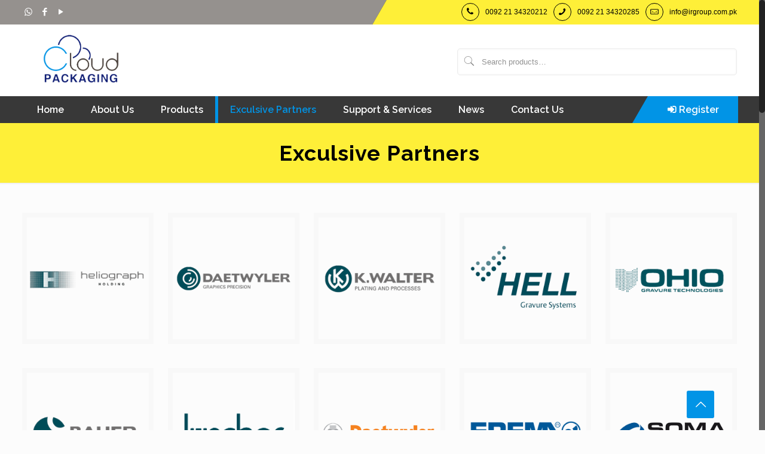

--- FILE ---
content_type: text/html; charset=UTF-8
request_url: https://irgroup.com.pk/cp/exculsive-partners/
body_size: 23992
content:
<!DOCTYPE html>
<html class="no-js" lang="en-US" itemscope itemtype="https://schema.org/WebPage">

<!-- head -->
<head>

<!-- meta -->
<meta charset="UTF-8" />
<meta name="viewport" content="width=device-width, initial-scale=1, maximum-scale=1" />
<link rel="alternate" hreflang="en-us" href="https://irgroup.com.pk/cp/exculsive-partners/" />

<link rel="shortcut icon" href="https://irgroup.com.pk/cp/wp-content/uploads/2018/12/favicon.png" />
<link rel="apple-touch-icon" href="https://irgroup.com.pk/cp/wp-content/uploads/2018/12/favicon.png" />

<!-- wp_head() -->
<title>Exculsive Partners &#8211; Cloud Packaging</title>
<!-- script | dynamic -->
<script id="mfn-dnmc-config-js">
//<![CDATA[
window.mfn_ajax = "https://irgroup.com.pk/cp/wp-admin/admin-ajax.php";
window.mfn = {mobile_init:1240,nicescroll:40,parallax:"translate3d",responsive:1,retina_js:0};
window.mfn_lightbox = {disable:false,disableMobile:false,title:false,};
window.mfn_sliders = {blog:0,clients:0,offer:0,portfolio:0,shop:0,slider:0,testimonials:0};
//]]>
</script>
<link rel='dns-prefetch' href='//fonts.googleapis.com' />
<link rel='dns-prefetch' href='//s.w.org' />
<link rel="alternate" type="application/rss+xml" title="Cloud Packaging &raquo; Feed" href="https://irgroup.com.pk/cp/feed/" />
<link rel="alternate" type="application/rss+xml" title="Cloud Packaging &raquo; Comments Feed" href="https://irgroup.com.pk/cp/comments/feed/" />
		<script type="text/javascript">
			window._wpemojiSettings = {"baseUrl":"https:\/\/s.w.org\/images\/core\/emoji\/13.0.1\/72x72\/","ext":".png","svgUrl":"https:\/\/s.w.org\/images\/core\/emoji\/13.0.1\/svg\/","svgExt":".svg","source":{"concatemoji":"https:\/\/irgroup.com.pk\/cp\/wp-includes\/js\/wp-emoji-release.min.js?ver=5.6.16"}};
			!function(e,a,t){var n,r,o,i=a.createElement("canvas"),p=i.getContext&&i.getContext("2d");function s(e,t){var a=String.fromCharCode;p.clearRect(0,0,i.width,i.height),p.fillText(a.apply(this,e),0,0);e=i.toDataURL();return p.clearRect(0,0,i.width,i.height),p.fillText(a.apply(this,t),0,0),e===i.toDataURL()}function c(e){var t=a.createElement("script");t.src=e,t.defer=t.type="text/javascript",a.getElementsByTagName("head")[0].appendChild(t)}for(o=Array("flag","emoji"),t.supports={everything:!0,everythingExceptFlag:!0},r=0;r<o.length;r++)t.supports[o[r]]=function(e){if(!p||!p.fillText)return!1;switch(p.textBaseline="top",p.font="600 32px Arial",e){case"flag":return s([127987,65039,8205,9895,65039],[127987,65039,8203,9895,65039])?!1:!s([55356,56826,55356,56819],[55356,56826,8203,55356,56819])&&!s([55356,57332,56128,56423,56128,56418,56128,56421,56128,56430,56128,56423,56128,56447],[55356,57332,8203,56128,56423,8203,56128,56418,8203,56128,56421,8203,56128,56430,8203,56128,56423,8203,56128,56447]);case"emoji":return!s([55357,56424,8205,55356,57212],[55357,56424,8203,55356,57212])}return!1}(o[r]),t.supports.everything=t.supports.everything&&t.supports[o[r]],"flag"!==o[r]&&(t.supports.everythingExceptFlag=t.supports.everythingExceptFlag&&t.supports[o[r]]);t.supports.everythingExceptFlag=t.supports.everythingExceptFlag&&!t.supports.flag,t.DOMReady=!1,t.readyCallback=function(){t.DOMReady=!0},t.supports.everything||(n=function(){t.readyCallback()},a.addEventListener?(a.addEventListener("DOMContentLoaded",n,!1),e.addEventListener("load",n,!1)):(e.attachEvent("onload",n),a.attachEvent("onreadystatechange",function(){"complete"===a.readyState&&t.readyCallback()})),(n=t.source||{}).concatemoji?c(n.concatemoji):n.wpemoji&&n.twemoji&&(c(n.twemoji),c(n.wpemoji)))}(window,document,window._wpemojiSettings);
		</script>
		<style type="text/css">
img.wp-smiley,
img.emoji {
	display: inline !important;
	border: none !important;
	box-shadow: none !important;
	height: 1em !important;
	width: 1em !important;
	margin: 0 .07em !important;
	vertical-align: -0.1em !important;
	background: none !important;
	padding: 0 !important;
}
</style>
	<link rel='stylesheet' id='sweetalert2-css'  href='https://irgroup.com.pk/cp/wp-content/plugins/user-registration/assets/css/sweetalert2/sweetalert2.min.css?ver=8.17.1' type='text/css' media='all' />
<link rel='stylesheet' id='user-registration-general-css'  href='https://irgroup.com.pk/cp/wp-content/plugins/user-registration/assets/css/user-registration.css?ver=1.9.3' type='text/css' media='all' />
<link rel='stylesheet' id='user-registration-smallscreen-css'  href='https://irgroup.com.pk/cp/wp-content/plugins/user-registration/assets/css/user-registration-smallscreen.css?ver=1.9.3' type='text/css' media='only screen and (max-width: 768px)' />
<link rel='stylesheet' id='user-registration-my-account-layout-css'  href='https://irgroup.com.pk/cp/wp-content/plugins/user-registration/assets/css/my-account-layout.css?ver=1.9.3' type='text/css' media='all' />
<link rel='stylesheet' id='dashicons-css'  href='https://irgroup.com.pk/cp/wp-includes/css/dashicons.min.css?ver=5.6.16' type='text/css' media='all' />
<link rel='stylesheet' id='wp-block-library-css'  href='https://irgroup.com.pk/cp/wp-includes/css/dist/block-library/style.min.css?ver=5.6.16' type='text/css' media='all' />
<link rel='stylesheet' id='contact-form-7-css'  href='https://irgroup.com.pk/cp/wp-content/plugins/contact-form-7/includes/css/styles.css?ver=5.1' type='text/css' media='all' />
<link rel='stylesheet' id='rs-plugin-settings-css'  href='https://irgroup.com.pk/cp/wp-content/plugins/revslider/public/assets/css/settings.css?ver=5.4.8.1' type='text/css' media='all' />
<style id='rs-plugin-settings-inline-css' type='text/css'>
#rs-demo-id {}
</style>
<link rel='stylesheet' id='owl.carousel-css'  href='https://irgroup.com.pk/cp/wp-content/plugins/tc-logo-slider/vendors/owl-carousel-2/assets/owl.carousel.css?ver=5.6.16' type='text/css' media='all' />
<link rel='stylesheet' id='font-awesome-css'  href='https://irgroup.com.pk/cp/wp-content/plugins/js_composer/assets/lib/bower/font-awesome/css/font-awesome.min.css?ver=5.6' type='text/css' media='all' />
<link rel='stylesheet' id='tcls-css'  href='https://irgroup.com.pk/cp/wp-content/plugins/tc-logo-slider/assets/css/tcls.css?ver=5.6.16' type='text/css' media='all' />
<link rel='stylesheet' id='woocommerce-layout-css'  href='https://irgroup.com.pk/cp/wp-content/plugins/woocommerce/assets/css/woocommerce-layout.css?ver=3.5.10' type='text/css' media='all' />
<link rel='stylesheet' id='woocommerce-smallscreen-css'  href='https://irgroup.com.pk/cp/wp-content/plugins/woocommerce/assets/css/woocommerce-smallscreen.css?ver=3.5.10' type='text/css' media='only screen and (max-width: 768px)' />
<link rel='stylesheet' id='woocommerce-general-css'  href='https://irgroup.com.pk/cp/wp-content/plugins/woocommerce/assets/css/woocommerce.css?ver=3.5.10' type='text/css' media='all' />
<style id='woocommerce-inline-inline-css' type='text/css'>
.woocommerce form .form-row .required { visibility: visible; }
</style>
<link rel='stylesheet' id='style-css'  href='https://irgroup.com.pk/cp/wp-content/themes/betheme/style.css?ver=20.9.5.1' type='text/css' media='all' />
<link rel='stylesheet' id='mfn-base-css'  href='https://irgroup.com.pk/cp/wp-content/themes/betheme/css/base.css?ver=20.9.5.1' type='text/css' media='all' />
<link rel='stylesheet' id='mfn-layout-css'  href='https://irgroup.com.pk/cp/wp-content/themes/betheme/css/layout.css?ver=20.9.5.1' type='text/css' media='all' />
<link rel='stylesheet' id='mfn-shortcodes-css'  href='https://irgroup.com.pk/cp/wp-content/themes/betheme/css/shortcodes.css?ver=20.9.5.1' type='text/css' media='all' />
<link rel='stylesheet' id='mfn-animations-css'  href='https://irgroup.com.pk/cp/wp-content/themes/betheme/assets/animations/animations.min.css?ver=20.9.5.1' type='text/css' media='all' />
<link rel='stylesheet' id='mfn-jquery-ui-css'  href='https://irgroup.com.pk/cp/wp-content/themes/betheme/assets/ui/jquery.ui.all.css?ver=20.9.5.1' type='text/css' media='all' />
<link rel='stylesheet' id='mfn-jplayer-css'  href='https://irgroup.com.pk/cp/wp-content/themes/betheme/assets/jplayer/css/jplayer.blue.monday.css?ver=20.9.5.1' type='text/css' media='all' />
<link rel='stylesheet' id='mfn-responsive-css'  href='https://irgroup.com.pk/cp/wp-content/themes/betheme/css/responsive.css?ver=20.9.5.1' type='text/css' media='all' />
<link rel='stylesheet' id='Raleway-css'  href='https://fonts.googleapis.com/css?family=Raleway%3A1%2C300%2C300italic%2C400%2C400italic%2C500%2C600%2C600italic%2C700%2C700italic%2C800&#038;ver=5.6.16' type='text/css' media='all' />
<link rel='stylesheet' id='newsletter-css'  href='https://irgroup.com.pk/cp/wp-content/plugins/newsletter/style.css?ver=7.0.2' type='text/css' media='all' />
<link rel='stylesheet' id='mfn-woo-css'  href='https://irgroup.com.pk/cp/wp-content/themes/betheme/css/woocommerce.css?ver=20.9.5.1' type='text/css' media='all' />
<script type='text/javascript' src='https://irgroup.com.pk/cp/wp-includes/js/jquery/jquery.min.js?ver=3.5.1' id='jquery-core-js'></script>
<script type='text/javascript' src='https://irgroup.com.pk/cp/wp-includes/js/jquery/jquery-migrate.min.js?ver=3.3.2' id='jquery-migrate-js'></script>
<script type='text/javascript' src='https://irgroup.com.pk/cp/wp-content/plugins/revslider/public/assets/js/jquery.themepunch.tools.min.js?ver=5.4.8.1' id='tp-tools-js'></script>
<script type='text/javascript' src='https://irgroup.com.pk/cp/wp-content/plugins/revslider/public/assets/js/jquery.themepunch.revolution.min.js?ver=5.4.8.1' id='revmin-js'></script>
<script type='text/javascript' src='https://irgroup.com.pk/cp/wp-content/plugins/woocommerce/assets/js/jquery-blockui/jquery.blockUI.min.js?ver=2.70' id='jquery-blockui-js'></script>
<script type='text/javascript' id='wc-add-to-cart-js-extra'>
/* <![CDATA[ */
var wc_add_to_cart_params = {"ajax_url":"\/cp\/wp-admin\/admin-ajax.php","wc_ajax_url":"\/cp\/?wc-ajax=%%endpoint%%","i18n_view_cart":"View cart","cart_url":"https:\/\/irgroup.com.pk\/cp\/cart\/","is_cart":"","cart_redirect_after_add":"yes"};
/* ]]> */
</script>
<script type='text/javascript' src='https://irgroup.com.pk/cp/wp-content/plugins/woocommerce/assets/js/frontend/add-to-cart.min.js?ver=3.5.10' id='wc-add-to-cart-js'></script>
<script type='text/javascript' src='https://irgroup.com.pk/cp/wp-content/plugins/js_composer/assets/js/vendors/woocommerce-add-to-cart.js?ver=5.6' id='vc_woocommerce-add-to-cart-js-js'></script>
<link rel="https://api.w.org/" href="https://irgroup.com.pk/cp/wp-json/" /><link rel="alternate" type="application/json" href="https://irgroup.com.pk/cp/wp-json/wp/v2/pages/323" /><link rel="EditURI" type="application/rsd+xml" title="RSD" href="https://irgroup.com.pk/cp/xmlrpc.php?rsd" />
<link rel="wlwmanifest" type="application/wlwmanifest+xml" href="https://irgroup.com.pk/cp/wp-includes/wlwmanifest.xml" /> 
<meta name="generator" content="WordPress 5.6.16" />
<meta name="generator" content="WooCommerce 3.5.10" />
<link rel="canonical" href="https://irgroup.com.pk/cp/exculsive-partners/" />
<link rel='shortlink' href='https://irgroup.com.pk/cp/?p=323' />
<link rel="alternate" type="application/json+oembed" href="https://irgroup.com.pk/cp/wp-json/oembed/1.0/embed?url=https%3A%2F%2Firgroup.com.pk%2Fcp%2Fexculsive-partners%2F" />
<link rel="alternate" type="text/xml+oembed" href="https://irgroup.com.pk/cp/wp-json/oembed/1.0/embed?url=https%3A%2F%2Firgroup.com.pk%2Fcp%2Fexculsive-partners%2F&#038;format=xml" />
<!-- style | background -->
<style id="mfn-dnmc-bg-css">
body:not(.template-slider) #Header_wrapper{background-image:url(http://themes.muffingroup.com/betheme/wp-content/uploads/2017/02/home_betheme_slider_slide1.jpg);background-repeat:no-repeat;background-position:center;background-size:cover}
</style>
<!-- style | dynamic -->
<style id="mfn-dnmc-style-css">
@media only screen and (min-width: 1240px){body:not(.header-simple) #Top_bar #menu{display:block!important}.tr-menu #Top_bar #menu{background:none!important}#Top_bar .menu > li > ul.mfn-megamenu{width:984px}#Top_bar .menu > li > ul.mfn-megamenu > li{float:left}#Top_bar .menu > li > ul.mfn-megamenu > li.mfn-megamenu-cols-1{width:100%}#Top_bar .menu > li > ul.mfn-megamenu > li.mfn-megamenu-cols-2{width:50%}#Top_bar .menu > li > ul.mfn-megamenu > li.mfn-megamenu-cols-3{width:33.33%}#Top_bar .menu > li > ul.mfn-megamenu > li.mfn-megamenu-cols-4{width:25%}#Top_bar .menu > li > ul.mfn-megamenu > li.mfn-megamenu-cols-5{width:20%}#Top_bar .menu > li > ul.mfn-megamenu > li.mfn-megamenu-cols-6{width:16.66%}#Top_bar .menu > li > ul.mfn-megamenu > li > ul{display:block!important;position:inherit;left:auto;top:auto;border-width:0 1px 0 0}#Top_bar .menu > li > ul.mfn-megamenu > li:last-child > ul{border:0}#Top_bar .menu > li > ul.mfn-megamenu > li > ul li{width:auto}#Top_bar .menu > li > ul.mfn-megamenu a.mfn-megamenu-title{text-transform:uppercase;font-weight:400;background:none}#Top_bar .menu > li > ul.mfn-megamenu a .menu-arrow{display:none}.menuo-right #Top_bar .menu > li > ul.mfn-megamenu{left:auto;right:0}.menuo-right #Top_bar .menu > li > ul.mfn-megamenu-bg{box-sizing:border-box}#Top_bar .menu > li > ul.mfn-megamenu-bg{padding:20px 166px 20px 20px;background-repeat:no-repeat;background-position:right bottom}.rtl #Top_bar .menu > li > ul.mfn-megamenu-bg{padding-left:166px;padding-right:20px;background-position:left bottom}#Top_bar .menu > li > ul.mfn-megamenu-bg > li{background:none}#Top_bar .menu > li > ul.mfn-megamenu-bg > li a{border:none}#Top_bar .menu > li > ul.mfn-megamenu-bg > li > ul{background:none!important;-webkit-box-shadow:0 0 0 0;-moz-box-shadow:0 0 0 0;box-shadow:0 0 0 0}.mm-vertical #Top_bar .container{position:relative;}.mm-vertical #Top_bar .top_bar_left{position:static;}.mm-vertical #Top_bar .menu > li ul{box-shadow:0 0 0 0 transparent!important;background-image:none;}.mm-vertical #Top_bar .menu > li > ul.mfn-megamenu{width:98%!important;margin:0 1%;padding:20px 0;}.mm-vertical.header-plain #Top_bar .menu > li > ul.mfn-megamenu{width:100%!important;margin:0;}.mm-vertical #Top_bar .menu > li > ul.mfn-megamenu > li{display:table-cell;float:none!important;width:10%;padding:0 15px;border-right:1px solid rgba(0, 0, 0, 0.05);}.mm-vertical #Top_bar .menu > li > ul.mfn-megamenu > li:last-child{border-right-width:0}.mm-vertical #Top_bar .menu > li > ul.mfn-megamenu > li.hide-border{border-right-width:0}.mm-vertical #Top_bar .menu > li > ul.mfn-megamenu > li a{border-bottom-width:0;padding:9px 15px;line-height:120%;}.mm-vertical #Top_bar .menu > li > ul.mfn-megamenu a.mfn-megamenu-title{font-weight:700;}.rtl .mm-vertical #Top_bar .menu > li > ul.mfn-megamenu > li:first-child{border-right-width:0}.rtl .mm-vertical #Top_bar .menu > li > ul.mfn-megamenu > li:last-child{border-right-width:1px}.header-plain:not(.menuo-right) #Header .top_bar_left{width:auto!important}.header-stack.header-center #Top_bar #menu{display:inline-block!important}.header-simple #Top_bar #menu{display:none;height:auto;width:300px;bottom:auto;top:100%;right:1px;position:absolute;margin:0}.header-simple #Header a.responsive-menu-toggle{display:block;right:10px}.header-simple #Top_bar #menu > ul{width:100%;float:left}.header-simple #Top_bar #menu ul li{width:100%;padding-bottom:0;border-right:0;position:relative}.header-simple #Top_bar #menu ul li a{padding:0 20px;margin:0;display:block;height:auto;line-height:normal;border:none}.header-simple #Top_bar #menu ul li a:after{display:none}.header-simple #Top_bar #menu ul li a span{border:none;line-height:44px;display:inline;padding:0}.header-simple #Top_bar #menu ul li.submenu .menu-toggle{display:block;position:absolute;right:0;top:0;width:44px;height:44px;line-height:44px;font-size:30px;font-weight:300;text-align:center;cursor:pointer;color:#444;opacity:0.33;}.header-simple #Top_bar #menu ul li.submenu .menu-toggle:after{content:"+"}.header-simple #Top_bar #menu ul li.hover > .menu-toggle:after{content:"-"}.header-simple #Top_bar #menu ul li.hover a{border-bottom:0}.header-simple #Top_bar #menu ul.mfn-megamenu li .menu-toggle{display:none}.header-simple #Top_bar #menu ul li ul{position:relative!important;left:0!important;top:0;padding:0;margin:0!important;width:auto!important;background-image:none}.header-simple #Top_bar #menu ul li ul li{width:100%!important;display:block;padding:0;}.header-simple #Top_bar #menu ul li ul li a{padding:0 20px 0 30px}.header-simple #Top_bar #menu ul li ul li a .menu-arrow{display:none}.header-simple #Top_bar #menu ul li ul li a span{padding:0}.header-simple #Top_bar #menu ul li ul li a span:after{display:none!important}.header-simple #Top_bar .menu > li > ul.mfn-megamenu a.mfn-megamenu-title{text-transform:uppercase;font-weight:400}.header-simple #Top_bar .menu > li > ul.mfn-megamenu > li > ul{display:block!important;position:inherit;left:auto;top:auto}.header-simple #Top_bar #menu ul li ul li ul{border-left:0!important;padding:0;top:0}.header-simple #Top_bar #menu ul li ul li ul li a{padding:0 20px 0 40px}.rtl.header-simple #Top_bar #menu{left:1px;right:auto}.rtl.header-simple #Top_bar a.responsive-menu-toggle{left:10px;right:auto}.rtl.header-simple #Top_bar #menu ul li.submenu .menu-toggle{left:0;right:auto}.rtl.header-simple #Top_bar #menu ul li ul{left:auto!important;right:0!important}.rtl.header-simple #Top_bar #menu ul li ul li a{padding:0 30px 0 20px}.rtl.header-simple #Top_bar #menu ul li ul li ul li a{padding:0 40px 0 20px}.menu-highlight #Top_bar .menu > li{margin:0 2px}.menu-highlight:not(.header-creative) #Top_bar .menu > li > a{margin:20px 0;padding:0;-webkit-border-radius:5px;border-radius:5px}.menu-highlight #Top_bar .menu > li > a:after{display:none}.menu-highlight #Top_bar .menu > li > a span:not(.description){line-height:50px}.menu-highlight #Top_bar .menu > li > a span.description{display:none}.menu-highlight.header-stack #Top_bar .menu > li > a{margin:10px 0!important}.menu-highlight.header-stack #Top_bar .menu > li > a span:not(.description){line-height:40px}.menu-highlight.header-transparent #Top_bar .menu > li > a{margin:5px 0}.menu-highlight.header-simple #Top_bar #menu ul li,.menu-highlight.header-creative #Top_bar #menu ul li{margin:0}.menu-highlight.header-simple #Top_bar #menu ul li > a,.menu-highlight.header-creative #Top_bar #menu ul li > a{-webkit-border-radius:0;border-radius:0}.menu-highlight:not(.header-fixed):not(.header-simple) #Top_bar.is-sticky .menu > li > a{margin:10px 0!important;padding:5px 0!important}.menu-highlight:not(.header-fixed):not(.header-simple) #Top_bar.is-sticky .menu > li > a span{line-height:30px!important}.header-modern.menu-highlight.menuo-right .menu_wrapper{margin-right:20px}.menu-line-below #Top_bar .menu > li > a:after{top:auto;bottom:-4px}.menu-line-below #Top_bar.is-sticky .menu > li > a:after{top:auto;bottom:-4px}.menu-line-below-80 #Top_bar:not(.is-sticky) .menu > li > a:after{height:4px;left:10%;top:50%;margin-top:20px;width:80%}.menu-line-below-80-1 #Top_bar:not(.is-sticky) .menu > li > a:after{height:1px;left:10%;top:50%;margin-top:20px;width:80%}.menu-link-color #Top_bar .menu > li > a:after{display:none!important}.menu-arrow-top #Top_bar .menu > li > a:after{background:none repeat scroll 0 0 rgba(0,0,0,0)!important;border-color:#ccc transparent transparent;border-style:solid;border-width:7px 7px 0;display:block;height:0;left:50%;margin-left:-7px;top:0!important;width:0}.menu-arrow-top.header-transparent #Top_bar .menu > li > a:after,.menu-arrow-top.header-plain #Top_bar .menu > li > a:after{display:none}.menu-arrow-top #Top_bar.is-sticky .menu > li > a:after{top:0!important}.menu-arrow-bottom #Top_bar .menu > li > a:after{background:none!important;border-color:transparent transparent #ccc;border-style:solid;border-width:0 7px 7px;display:block;height:0;left:50%;margin-left:-7px;top:auto;bottom:0;width:0}.menu-arrow-bottom.header-transparent #Top_bar .menu > li > a:after,.menu-arrow-bottom.header-plain #Top_bar .menu > li > a:after{display:none}.menu-arrow-bottom #Top_bar.is-sticky .menu > li > a:after{top:auto;bottom:0}.menuo-no-borders #Top_bar .menu > li > a span:not(.description){border-right-width:0}.menuo-no-borders #Header_creative #Top_bar .menu > li > a span{border-bottom-width:0}.menuo-right #Top_bar .menu_wrapper{float:right}.menuo-right.header-stack:not(.header-center) #Top_bar .menu_wrapper{margin-right:150px}body.header-creative{padding-left:50px}body.header-creative.header-open{padding-left:250px}body.error404,body.under-construction,body.template-blank{padding-left:0!important}.header-creative.footer-fixed #Footer,.header-creative.footer-sliding #Footer,.header-creative.footer-stick #Footer.is-sticky{box-sizing:border-box;padding-left:50px;}.header-open.footer-fixed #Footer,.header-open.footer-sliding #Footer,.header-creative.footer-stick #Footer.is-sticky{padding-left:250px;}.header-rtl.header-creative.footer-fixed #Footer,.header-rtl.header-creative.footer-sliding #Footer,.header-rtl.header-creative.footer-stick #Footer.is-sticky{padding-left:0;padding-right:50px;}.header-rtl.header-open.footer-fixed #Footer,.header-rtl.header-open.footer-sliding #Footer,.header-rtl.header-creative.footer-stick #Footer.is-sticky{padding-right:250px;}#Header_creative{background-color:#fff;position:fixed;width:250px;height:100%;left:-200px;top:0;z-index:9002;-webkit-box-shadow:2px 0 4px 2px rgba(0,0,0,.15);box-shadow:2px 0 4px 2px rgba(0,0,0,.15)}#Header_creative .container{width:100%}#Header_creative .creative-wrapper{opacity:0;margin-right:50px}#Header_creative a.creative-menu-toggle{display:block;width:34px;height:34px;line-height:34px;font-size:22px;text-align:center;position:absolute;top:10px;right:8px;border-radius:3px}.admin-bar #Header_creative a.creative-menu-toggle{top:42px}#Header_creative #Top_bar{position:static;width:100%}#Header_creative #Top_bar .top_bar_left{width:100%!important;float:none}#Header_creative #Top_bar .top_bar_right{width:100%!important;float:none;height:auto;margin-bottom:35px;text-align:center;padding:0 20px;top:0;-webkit-box-sizing:border-box;-moz-box-sizing:border-box;box-sizing:border-box}#Header_creative #Top_bar .top_bar_right:before{display:none}#Header_creative #Top_bar .top_bar_right_wrapper{top:0}#Header_creative #Top_bar .logo{float:none;text-align:center;margin:15px 0}#Header_creative #Top_bar #menu{background-color:transparent}#Header_creative #Top_bar .menu_wrapper{float:none;margin:0 0 30px}#Header_creative #Top_bar .menu > li{width:100%;float:none;position:relative}#Header_creative #Top_bar .menu > li > a{padding:0;text-align:center}#Header_creative #Top_bar .menu > li > a:after{display:none}#Header_creative #Top_bar .menu > li > a span{border-right:0;border-bottom-width:1px;line-height:38px}#Header_creative #Top_bar .menu li ul{left:100%;right:auto;top:0;box-shadow:2px 2px 2px 0 rgba(0,0,0,0.03);-webkit-box-shadow:2px 2px 2px 0 rgba(0,0,0,0.03)}#Header_creative #Top_bar .menu > li > ul.mfn-megamenu{margin:0;width:700px!important;}#Header_creative #Top_bar .menu > li > ul.mfn-megamenu > li > ul{left:0}#Header_creative #Top_bar .menu li ul li a{padding-top:9px;padding-bottom:8px}#Header_creative #Top_bar .menu li ul li ul{top:0}#Header_creative #Top_bar .menu > li > a span.description{display:block;font-size:13px;line-height:28px!important;clear:both}#Header_creative #Top_bar .search_wrapper{left:100%;top:auto;bottom:0}#Header_creative #Top_bar a#header_cart{display:inline-block;float:none;top:3px}#Header_creative #Top_bar a#search_button{display:inline-block;float:none;top:3px}#Header_creative #Top_bar .wpml-languages{display:inline-block;float:none;top:0}#Header_creative #Top_bar .wpml-languages.enabled:hover a.active{padding-bottom:11px}#Header_creative #Top_bar .action_button{display:inline-block;float:none;top:16px;margin:0}#Header_creative #Top_bar .banner_wrapper{display:block;text-align:center}#Header_creative #Top_bar .banner_wrapper img{max-width:100%;height:auto;display:inline-block}#Header_creative #Action_bar{display:none;position:absolute;bottom:0;top:auto;clear:both;padding:0 20px;box-sizing:border-box}#Header_creative #Action_bar .social{float:none;text-align:center;padding:5px 0 15px}#Header_creative #Action_bar .social li{margin-bottom:2px}#Header_creative .social li a{color:rgba(0,0,0,.5)}#Header_creative .social li a:hover{color:#000}#Header_creative .creative-social{position:absolute;bottom:10px;right:0;width:50px}#Header_creative .creative-social li{display:block;float:none;width:100%;text-align:center;margin-bottom:5px}.header-creative .fixed-nav.fixed-nav-prev{margin-left:50px}.header-creative.header-open .fixed-nav.fixed-nav-prev{margin-left:250px}.menuo-last #Header_creative #Top_bar .menu li.last ul{top:auto;bottom:0}.header-open #Header_creative{left:0}.header-open #Header_creative .creative-wrapper{opacity:1;margin:0!important;}.header-open #Header_creative .creative-menu-toggle,.header-open #Header_creative .creative-social{display:none}.header-open #Header_creative #Action_bar{display:block}body.header-rtl.header-creative{padding-left:0;padding-right:50px}.header-rtl #Header_creative{left:auto;right:-200px}.header-rtl.nice-scroll #Header_creative{margin-right:10px}.header-rtl #Header_creative .creative-wrapper{margin-left:50px;margin-right:0}.header-rtl #Header_creative a.creative-menu-toggle{left:8px;right:auto}.header-rtl #Header_creative .creative-social{left:0;right:auto}.header-rtl #Footer #back_to_top.sticky{right:125px}.header-rtl #popup_contact{right:70px}.header-rtl #Header_creative #Top_bar .menu li ul{left:auto;right:100%}.header-rtl #Header_creative #Top_bar .search_wrapper{left:auto;right:100%;}.header-rtl .fixed-nav.fixed-nav-prev{margin-left:0!important}.header-rtl .fixed-nav.fixed-nav-next{margin-right:50px}body.header-rtl.header-creative.header-open{padding-left:0;padding-right:250px!important}.header-rtl.header-open #Header_creative{left:auto;right:0}.header-rtl.header-open #Footer #back_to_top.sticky{right:325px}.header-rtl.header-open #popup_contact{right:270px}.header-rtl.header-open .fixed-nav.fixed-nav-next{margin-right:250px}#Header_creative.active{left:-1px;}.header-rtl #Header_creative.active{left:auto;right:-1px;}#Header_creative.active .creative-wrapper{opacity:1;margin:0}.header-creative .vc_row[data-vc-full-width]{padding-left:50px}.header-creative.header-open .vc_row[data-vc-full-width]{padding-left:250px}.header-open .vc_parallax .vc_parallax-inner { left:auto; width: calc(100% - 250px); }.header-open.header-rtl .vc_parallax .vc_parallax-inner { left:0; right:auto; }#Header_creative.scroll{height:100%;overflow-y:auto}#Header_creative.scroll:not(.dropdown) .menu li ul{display:none!important}#Header_creative.scroll #Action_bar{position:static}#Header_creative.dropdown{outline:none}#Header_creative.dropdown #Top_bar .menu_wrapper{float:left}#Header_creative.dropdown #Top_bar #menu ul li{position:relative;float:left}#Header_creative.dropdown #Top_bar #menu ul li a:after{display:none}#Header_creative.dropdown #Top_bar #menu ul li a span{line-height:38px;padding:0}#Header_creative.dropdown #Top_bar #menu ul li.submenu .menu-toggle{display:block;position:absolute;right:0;top:0;width:38px;height:38px;line-height:38px;font-size:26px;font-weight:300;text-align:center;cursor:pointer;color:#444;opacity:0.33;}#Header_creative.dropdown #Top_bar #menu ul li.submenu .menu-toggle:after{content:"+"}#Header_creative.dropdown #Top_bar #menu ul li.hover > .menu-toggle:after{content:"-"}#Header_creative.dropdown #Top_bar #menu ul li.hover a{border-bottom:0}#Header_creative.dropdown #Top_bar #menu ul.mfn-megamenu li .menu-toggle{display:none}#Header_creative.dropdown #Top_bar #menu ul li ul{position:relative!important;left:0!important;top:0;padding:0;margin-left:0!important;width:auto!important;background-image:none}#Header_creative.dropdown #Top_bar #menu ul li ul li{width:100%!important}#Header_creative.dropdown #Top_bar #menu ul li ul li a{padding:0 10px;text-align:center}#Header_creative.dropdown #Top_bar #menu ul li ul li a .menu-arrow{display:none}#Header_creative.dropdown #Top_bar #menu ul li ul li a span{padding:0}#Header_creative.dropdown #Top_bar #menu ul li ul li a span:after{display:none!important}#Header_creative.dropdown #Top_bar .menu > li > ul.mfn-megamenu a.mfn-megamenu-title{text-transform:uppercase;font-weight:400}#Header_creative.dropdown #Top_bar .menu > li > ul.mfn-megamenu > li > ul{display:block!important;position:inherit;left:auto;top:auto}#Header_creative.dropdown #Top_bar #menu ul li ul li ul{border-left:0!important;padding:0;top:0}#Header_creative{transition: left .5s ease-in-out, right .5s ease-in-out;}#Header_creative .creative-wrapper{transition: opacity .5s ease-in-out, margin 0s ease-in-out .5s;}#Header_creative.active .creative-wrapper{transition: opacity .5s ease-in-out, margin 0s ease-in-out;}}@media only screen and (min-width: 1240px){#Top_bar.is-sticky{position:fixed!important;width:100%;left:0;top:-60px;height:60px;z-index:701;background:#fff;opacity:.97;filter:alpha(opacity = 97);-webkit-box-shadow:0 2px 5px 0 rgba(0,0,0,0.1);-moz-box-shadow:0 2px 5px 0 rgba(0,0,0,0.1);box-shadow:0 2px 5px 0 rgba(0,0,0,0.1)}.layout-boxed.header-boxed #Top_bar.is-sticky{max-width:1240px;left:50%;-webkit-transform:translateX(-50%);transform:translateX(-50%)}.layout-boxed.header-boxed.nice-scroll #Top_bar.is-sticky{margin-left:-5px}#Top_bar.is-sticky .top_bar_left,#Top_bar.is-sticky .top_bar_right,#Top_bar.is-sticky .top_bar_right:before{background:none}#Top_bar.is-sticky .top_bar_right{top:-4px;height:auto;}#Top_bar.is-sticky .top_bar_right_wrapper{top:15px}.header-plain #Top_bar.is-sticky .top_bar_right_wrapper{top:0}#Top_bar.is-sticky .logo{width:auto;margin:0 30px 0 20px;padding:0}#Top_bar.is-sticky #logo{padding:5px 0!important;height:50px!important;line-height:50px!important}.logo-no-sticky-padding #Top_bar.is-sticky #logo{height:60px!important;line-height:60px!important}#Top_bar.is-sticky #logo img.logo-main{display:none}#Top_bar.is-sticky #logo img.logo-sticky{display:inline;max-height:35px;}#Top_bar.is-sticky .menu_wrapper{clear:none}#Top_bar.is-sticky .menu_wrapper .menu > li > a{padding:15px 0}#Top_bar.is-sticky .menu > li > a,#Top_bar.is-sticky .menu > li > a span{line-height:30px}#Top_bar.is-sticky .menu > li > a:after{top:auto;bottom:-4px}#Top_bar.is-sticky .menu > li > a span.description{display:none}#Top_bar.is-sticky .secondary_menu_wrapper,#Top_bar.is-sticky .banner_wrapper{display:none}.header-overlay #Top_bar.is-sticky{display:none}.sticky-dark #Top_bar.is-sticky{background:rgba(0,0,0,.8)}.sticky-dark #Top_bar.is-sticky #menu{background:rgba(0,0,0,.8)}.sticky-dark #Top_bar.is-sticky .menu > li > a{color:#fff}.sticky-dark #Top_bar.is-sticky .top_bar_right a{color:rgba(255,255,255,.5)}.sticky-dark #Top_bar.is-sticky .wpml-languages a.active,.sticky-dark #Top_bar.is-sticky .wpml-languages ul.wpml-lang-dropdown{background:rgba(0,0,0,0.3);border-color:rgba(0,0,0,0.1)}}@media only screen and (min-width: 768px) and (max-width: 1240px){.header_placeholder{height:0!important}}@media only screen and (max-width: 1239px){#Top_bar #menu{display:none;height:auto;width:300px;bottom:auto;top:100%;right:1px;position:absolute;margin:0}#Top_bar a.responsive-menu-toggle{display:block}#Top_bar #menu > ul{width:100%;float:left}#Top_bar #menu ul li{width:100%;padding-bottom:0;border-right:0;position:relative}#Top_bar #menu ul li a{padding:0 25px;margin:0;display:block;height:auto;line-height:normal;border:none}#Top_bar #menu ul li a:after{display:none}#Top_bar #menu ul li a span{border:none;line-height:44px;display:inline;padding:0}#Top_bar #menu ul li a span.description{margin:0 0 0 5px}#Top_bar #menu ul li.submenu .menu-toggle{display:block;position:absolute;right:15px;top:0;width:44px;height:44px;line-height:44px;font-size:30px;font-weight:300;text-align:center;cursor:pointer;color:#444;opacity:0.33;}#Top_bar #menu ul li.submenu .menu-toggle:after{content:"+"}#Top_bar #menu ul li.hover > .menu-toggle:after{content:"-"}#Top_bar #menu ul li.hover a{border-bottom:0}#Top_bar #menu ul li a span:after{display:none!important}#Top_bar #menu ul.mfn-megamenu li .menu-toggle{display:none}#Top_bar #menu ul li ul{position:relative!important;left:0!important;top:0;padding:0;margin-left:0!important;width:auto!important;background-image:none!important;box-shadow:0 0 0 0 transparent!important;-webkit-box-shadow:0 0 0 0 transparent!important}#Top_bar #menu ul li ul li{width:100%!important}#Top_bar #menu ul li ul li a{padding:0 20px 0 35px}#Top_bar #menu ul li ul li a .menu-arrow{display:none}#Top_bar #menu ul li ul li a span{padding:0}#Top_bar #menu ul li ul li a span:after{display:none!important}#Top_bar .menu > li > ul.mfn-megamenu a.mfn-megamenu-title{text-transform:uppercase;font-weight:400}#Top_bar .menu > li > ul.mfn-megamenu > li > ul{display:block!important;position:inherit;left:auto;top:auto}#Top_bar #menu ul li ul li ul{border-left:0!important;padding:0;top:0}#Top_bar #menu ul li ul li ul li a{padding:0 20px 0 45px}.rtl #Top_bar #menu{left:1px;right:auto}.rtl #Top_bar a.responsive-menu-toggle{left:20px;right:auto}.rtl #Top_bar #menu ul li.submenu .menu-toggle{left:15px;right:auto;border-left:none;border-right:1px solid #eee}.rtl #Top_bar #menu ul li ul{left:auto!important;right:0!important}.rtl #Top_bar #menu ul li ul li a{padding:0 30px 0 20px}.rtl #Top_bar #menu ul li ul li ul li a{padding:0 40px 0 20px}.header-stack .menu_wrapper a.responsive-menu-toggle{position:static!important;margin:11px 0!important}.header-stack .menu_wrapper #menu{left:0;right:auto}.rtl.header-stack #Top_bar #menu{left:auto;right:0}.admin-bar #Header_creative{top:32px}.header-creative.layout-boxed{padding-top:85px}.header-creative.layout-full-width #Wrapper{padding-top:60px}#Header_creative{position:fixed;width:100%;left:0!important;top:0;z-index:1001}#Header_creative .creative-wrapper{display:block!important;opacity:1!important}#Header_creative .creative-menu-toggle,#Header_creative .creative-social{display:none!important;opacity:1!important;filter:alpha(opacity=100)!important}#Header_creative #Top_bar{position:static;width:100%}#Header_creative #Top_bar #logo{height:50px;line-height:50px;padding:5px 0}#Header_creative #Top_bar #logo img.logo-sticky{max-height:40px!important}#Header_creative #logo img.logo-main{display:none}#Header_creative #logo img.logo-sticky{display:inline-block}.logo-no-sticky-padding #Header_creative #Top_bar #logo{height:60px;line-height:60px;padding:0}.logo-no-sticky-padding #Header_creative #Top_bar #logo img.logo-sticky{max-height:60px!important}#Header_creative #Action_bar{display:none}#Header_creative #Top_bar .top_bar_right{height:60px;top:0}#Header_creative #Top_bar .top_bar_right:before{display:none}#Header_creative #Top_bar .top_bar_right_wrapper{top:0;padding-top:9px}#Header_creative.scroll{overflow:visible!important}}#Header_wrapper, #Intro {background-color: #000119;}#Subheader {background-color: rgba(254, 239, 56, 1);}.header-classic #Action_bar, .header-fixed #Action_bar, .header-plain #Action_bar, .header-split #Action_bar, .header-stack #Action_bar {background-color: #292b33;}#Sliding-top {background-color: #545454;}#Sliding-top a.sliding-top-control {border-right-color: #545454;}#Sliding-top.st-center a.sliding-top-control,#Sliding-top.st-left a.sliding-top-control {border-top-color: #545454;}#Footer {background-color: #2a2a2a;}body, ul.timeline_items, .icon_box a .desc, .icon_box a:hover .desc, .feature_list ul li a, .list_item a, .list_item a:hover,.widget_recent_entries ul li a, .flat_box a, .flat_box a:hover, .story_box .desc, .content_slider.carouselul li a .title,.content_slider.flat.description ul li .desc, .content_slider.flat.description ul li a .desc, .post-nav.minimal a i {color: #626262;}.post-nav.minimal a svg {fill: #626262;}.themecolor, .opening_hours .opening_hours_wrapper li span, .fancy_heading_icon .icon_top,.fancy_heading_arrows .icon-right-dir, .fancy_heading_arrows .icon-left-dir, .fancy_heading_line .title,.button-love a.mfn-love, .format-link .post-title .icon-link, .pager-single > span, .pager-single a:hover,.widget_meta ul, .widget_pages ul, .widget_rss ul, .widget_mfn_recent_comments ul li:after, .widget_archive ul,.widget_recent_comments ul li:after, .widget_nav_menu ul, .woocommerce ul.products li.product .price, .shop_slider .shop_slider_ul li .item_wrapper .price,.woocommerce-page ul.products li.product .price, .widget_price_filter .price_label .from, .widget_price_filter .price_label .to,.woocommerce ul.product_list_widget li .quantity .amount, .woocommerce .product div.entry-summary .price, .woocommerce .star-rating span,#Error_404 .error_pic i, .style-simple #Filters .filters_wrapper ul li a:hover, .style-simple #Filters .filters_wrapper ul li.current-cat a,.style-simple .quick_fact .title {color: #0095eb;}.themebg,#comments .commentlist > li .reply a.comment-reply-link,#Filters .filters_wrapper ul li a:hover,#Filters .filters_wrapper ul li.current-cat a,.fixed-nav .arrow,.offer_thumb .slider_pagination a:before,.offer_thumb .slider_pagination a.selected:after,.pager .pages a:hover,.pager .pages a.active,.pager .pages span.page-numbers.current,.pager-single span:after,.portfolio_group.exposure .portfolio-item .desc-inner .line,.Recent_posts ul li .desc:after,.Recent_posts ul li .photo .c,.slider_pagination a.selected,.slider_pagination .slick-active a,.slider_pagination a.selected:after,.slider_pagination .slick-active a:after,.testimonials_slider .slider_images,.testimonials_slider .slider_images a:after,.testimonials_slider .slider_images:before,#Top_bar a#header_cart span,.widget_categories ul,.widget_mfn_menu ul li a:hover,.widget_mfn_menu ul li.current-menu-item:not(.current-menu-ancestor) > a,.widget_mfn_menu ul li.current_page_item:not(.current_page_ancestor) > a,.widget_product_categories ul,.widget_recent_entries ul li:after,.woocommerce-account table.my_account_orders .order-number a,.woocommerce-MyAccount-navigation ul li.is-active a,.style-simple .accordion .question:after,.style-simple .faq .question:after,.style-simple .icon_box .desc_wrapper .title:before,.style-simple #Filters .filters_wrapper ul li a:after,.style-simple .article_box .desc_wrapper p:after,.style-simple .sliding_box .desc_wrapper:after,.style-simple .trailer_box:hover .desc,.tp-bullets.simplebullets.round .bullet.selected,.tp-bullets.simplebullets.round .bullet.selected:after,.tparrows.default,.tp-bullets.tp-thumbs .bullet.selected:after{background-color: #0095eb;}.Latest_news ul li .photo, .Recent_posts.blog_news ul li .photo, .style-simple .opening_hours .opening_hours_wrapper li label,.style-simple .timeline_items li:hover h3, .style-simple .timeline_items li:nth-child(even):hover h3,.style-simple .timeline_items li:hover .desc, .style-simple .timeline_items li:nth-child(even):hover,.style-simple .offer_thumb .slider_pagination a.selected {border-color: #0095eb;}a {color: #0095eb;}a:hover {color: #007cc3;}*::-moz-selection {background-color: #0095eb;color: white;}*::selection {background-color: #0095eb;color: white;}.blockquote p.author span, .counter .desc_wrapper .title, .article_box .desc_wrapper p, .team .desc_wrapper p.subtitle,.pricing-box .plan-header p.subtitle, .pricing-box .plan-header .price sup.period, .chart_box p, .fancy_heading .inside,.fancy_heading_line .slogan, .post-meta, .post-meta a, .post-footer, .post-footer a span.label, .pager .pages a, .button-love a .label,.pager-single a, #comments .commentlist > li .comment-author .says, .fixed-nav .desc .date, .filters_buttons li.label, .Recent_posts ul li a .desc .date,.widget_recent_entries ul li .post-date, .tp_recent_tweets .twitter_time, .widget_price_filter .price_label, .shop-filters .woocommerce-result-count,.woocommerce ul.product_list_widget li .quantity, .widget_shopping_cart ul.product_list_widget li dl, .product_meta .posted_in,.woocommerce .shop_table .product-name .variation > dd, .shipping-calculator-button:after,.shop_slider .shop_slider_ul li .item_wrapper .price del,.testimonials_slider .testimonials_slider_ul li .author span, .testimonials_slider .testimonials_slider_ul li .author span a, .Latest_news ul li .desc_footer,.share-simple-wrapper .icons a {color: #a8a8a8;}h1, h1 a, h1 a:hover, .text-logo #logo { color: #161922; }h2, h2 a, h2 a:hover { color: #161922; }h3, h3 a, h3 a:hover { color: #161922; }h4, h4 a, h4 a:hover, .style-simple .sliding_box .desc_wrapper h4 { color: #161922; }h5, h5 a, h5 a:hover { color: #161922; }h6, h6 a, h6 a:hover,a.content_link .title { color: #161922; }.dropcap, .highlight:not(.highlight_image) {background-color: #0095eb;}a.button, a.tp-button {background-color: #f7f7f7;color: #747474;}.button-stroke a.button, .button-stroke a.button .button_icon i, .button-stroke a.tp-button {border-color: #f7f7f7;color: #747474;}.button-stroke a:hover.button, .button-stroke a:hover.tp-button {background-color: #f7f7f7 !important;color: #fff;}a.button_theme, a.tp-button.button_theme,button, input[type="submit"], input[type="reset"], input[type="button"] {background-color: #0095eb;color: #ffffff;}.button-stroke a.button.button_theme,.button-stroke a.button.button_theme .button_icon i, .button-stroke a.tp-button.button_theme,.button-stroke button, .button-stroke input[type="submit"], .button-stroke input[type="reset"], .button-stroke input[type="button"] {border-color: #0095eb;color: #0095eb !important;}.button-stroke a.button.button_theme:hover, .button-stroke a.tp-button.button_theme:hover,.button-stroke button:hover, .button-stroke input[type="submit"]:hover, .button-stroke input[type="reset"]:hover, .button-stroke input[type="button"]:hover {background-color: #0095eb !important;color: #ffffff !important;}a.mfn-link {color: #656B6F;}a.mfn-link-2 span, a:hover.mfn-link-2 span:before, a.hover.mfn-link-2 span:before, a.mfn-link-5 span, a.mfn-link-8:after, a.mfn-link-8:before {background: #0095eb;}a:hover.mfn-link {color: #0095eb;}a.mfn-link-2 span:before, a:hover.mfn-link-4:before, a:hover.mfn-link-4:after, a.hover.mfn-link-4:before, a.hover.mfn-link-4:after, a.mfn-link-5:before, a.mfn-link-7:after, a.mfn-link-7:before {background: #007cc3;}a.mfn-link-6:before {border-bottom-color: #007cc3;}.woocommerce #respond input#submit,.woocommerce a.button,.woocommerce button.button,.woocommerce input.button,.woocommerce #respond input#submit:hover,.woocommerce a.button:hover,.woocommerce button.button:hover,.woocommerce input.button:hover{background-color: #0095eb;color: #fff;}.woocommerce #respond input#submit.alt,.woocommerce a.button.alt,.woocommerce button.button.alt,.woocommerce input.button.alt,.woocommerce #respond input#submit.alt:hover,.woocommerce a.button.alt:hover,.woocommerce button.button.alt:hover,.woocommerce input.button.alt:hover{background-color: #0095eb;color: #fff;}.woocommerce #respond input#submit.disabled,.woocommerce #respond input#submit:disabled,.woocommerce #respond input#submit[disabled]:disabled,.woocommerce a.button.disabled,.woocommerce a.button:disabled,.woocommerce a.button[disabled]:disabled,.woocommerce button.button.disabled,.woocommerce button.button:disabled,.woocommerce button.button[disabled]:disabled,.woocommerce input.button.disabled,.woocommerce input.button:disabled,.woocommerce input.button[disabled]:disabled{background-color: #0095eb;color: #fff;}.woocommerce #respond input#submit.disabled:hover,.woocommerce #respond input#submit:disabled:hover,.woocommerce #respond input#submit[disabled]:disabled:hover,.woocommerce a.button.disabled:hover,.woocommerce a.button:disabled:hover,.woocommerce a.button[disabled]:disabled:hover,.woocommerce button.button.disabled:hover,.woocommerce button.button:disabled:hover,.woocommerce button.button[disabled]:disabled:hover,.woocommerce input.button.disabled:hover,.woocommerce input.button:disabled:hover,.woocommerce input.button[disabled]:disabled:hover{background-color: #0095eb;color: #fff;}.button-stroke.woocommerce-page #respond input#submit,.button-stroke.woocommerce-page a.button,.button-stroke.woocommerce-page button.button,.button-stroke.woocommerce-page input.button{border: 2px solid #0095eb !important;color: #0095eb !important;}.button-stroke.woocommerce-page #respond input#submit:hover,.button-stroke.woocommerce-page a.button:hover,.button-stroke.woocommerce-page button.button:hover,.button-stroke.woocommerce-page input.button:hover{background-color: #0095eb !important;color: #fff !important;}.column_column ul, .column_column ol, .the_content_wrapper ul, .the_content_wrapper ol {color: #737E86;}.hr_color, .hr_color hr, .hr_dots span {color: #dedbdb;background: #dedbdb;}.hr_zigzag i {color: #dedbdb;}.highlight-left:after,.highlight-right:after {background: #0095eb;}@media only screen and (max-width: 767px) {.highlight-left .wrap:first-child,.highlight-right .wrap:last-child {background: #0095eb;}}#Header .top_bar_left, .header-classic #Top_bar, .header-plain #Top_bar, .header-stack #Top_bar, .header-split #Top_bar,.header-fixed #Top_bar, .header-below #Top_bar, #Header_creative, #Top_bar #menu, .sticky-tb-color #Top_bar.is-sticky {background-color: #ffffff;}#Top_bar .wpml-languages a.active, #Top_bar .wpml-languages ul.wpml-lang-dropdown {background-color: #ffffff;}#Top_bar .top_bar_right:before {background-color: #e3e3e3;}#Header .top_bar_right {background-color: #f5f5f5;}#Top_bar .top_bar_right a:not(.action_button) {color: #333333;}a.action_button{background-color: #f7f7f7;color: #747474;}.button-stroke a.action_button{border-color: #f7f7f7;}.button-stroke a.action_button:hover{background-color: #f7f7f7!important;}#Top_bar .menu > li > a,#Top_bar #menu ul li.submenu .menu-toggle {color: #ffffff;}#Top_bar .menu > li.current-menu-item > a,#Top_bar .menu > li.current_page_item > a,#Top_bar .menu > li.current-menu-parent > a,#Top_bar .menu > li.current-page-parent > a,#Top_bar .menu > li.current-menu-ancestor > a,#Top_bar .menu > li.current-page-ancestor > a,#Top_bar .menu > li.current_page_ancestor > a,#Top_bar .menu > li.hover > a {color: #0194e6;}#Top_bar .menu > li a:after {background: #0194e6;}.menuo-arrows #Top_bar .menu > li.submenu > a > span:not(.description)::after {border-top-color: #ffffff;}#Top_bar .menu > li.current-menu-item.submenu > a > span:not(.description)::after,#Top_bar .menu > li.current_page_item.submenu > a > span:not(.description)::after,#Top_bar .menu > li.current-menu-parent.submenu > a > span:not(.description)::after,#Top_bar .menu > li.current-page-parent.submenu > a > span:not(.description)::after,#Top_bar .menu > li.current-menu-ancestor.submenu > a > span:not(.description)::after,#Top_bar .menu > li.current-page-ancestor.submenu > a > span:not(.description)::after,#Top_bar .menu > li.current_page_ancestor.submenu > a > span:not(.description)::after,#Top_bar .menu > li.hover.submenu > a > span:not(.description)::after {border-top-color: #0194e6;}.menu-highlight #Top_bar #menu > ul > li.current-menu-item > a,.menu-highlight #Top_bar #menu > ul > li.current_page_item > a,.menu-highlight #Top_bar #menu > ul > li.current-menu-parent > a,.menu-highlight #Top_bar #menu > ul > li.current-page-parent > a,.menu-highlight #Top_bar #menu > ul > li.current-menu-ancestor > a,.menu-highlight #Top_bar #menu > ul > li.current-page-ancestor > a,.menu-highlight #Top_bar #menu > ul > li.current_page_ancestor > a,.menu-highlight #Top_bar #menu > ul > li.hover > a {background: #F2F2F2;}.menu-arrow-bottom #Top_bar .menu > li > a:after { border-bottom-color: #0194e6;}.menu-arrow-top #Top_bar .menu > li > a:after {border-top-color: #0194e6;}.header-plain #Top_bar .menu > li.current-menu-item > a,.header-plain #Top_bar .menu > li.current_page_item > a,.header-plain #Top_bar .menu > li.current-menu-parent > a,.header-plain #Top_bar .menu > li.current-page-parent > a,.header-plain #Top_bar .menu > li.current-menu-ancestor > a,.header-plain #Top_bar .menu > li.current-page-ancestor > a,.header-plain #Top_bar .menu > li.current_page_ancestor > a,.header-plain #Top_bar .menu > li.hover > a,.header-plain #Top_bar a:hover#header_cart,.header-plain #Top_bar a:hover#search_button,.header-plain #Top_bar .wpml-languages:hover,.header-plain #Top_bar .wpml-languages ul.wpml-lang-dropdown {background: #F2F2F2;color: #0194e6;}.header-plain #Top_bar,.header-plain #Top_bar .menu > li > a span:not(.description),.header-plain #Top_bar a#header_cart,.header-plain #Top_bar a#search_button,.header-plain #Top_bar .wpml-languages,.header-plain #Top_bar a.action_button {border-color: #F2F2F2;}#Top_bar .menu > li ul {background-color: #383838;}#Top_bar .menu > li ul li a {color: #ffffff;}#Top_bar .menu > li ul li a:hover,#Top_bar .menu > li ul li.hover > a {color: #0194e6;}#Top_bar .search_wrapper {background: #0095eb;}.overlay-menu-toggle {color: #0194e6 !important;background: transparent;}#Overlay {background: rgba(0, 149, 235, 0.95);}#overlay-menu ul li a, .header-overlay .overlay-menu-toggle.focus {color: #FFFFFF;}#overlay-menu ul li.current-menu-item > a,#overlay-menu ul li.current_page_item > a,#overlay-menu ul li.current-menu-parent > a,#overlay-menu ul li.current-page-parent > a,#overlay-menu ul li.current-menu-ancestor > a,#overlay-menu ul li.current-page-ancestor > a,#overlay-menu ul li.current_page_ancestor > a {color: #B1DCFB;}#Top_bar .responsive-menu-toggle,#Header_creative .creative-menu-toggle,#Header_creative .responsive-menu-toggle {color: #0194e6;background: transparent;}#Side_slide{background-color: #383838;border-color: #383838; }#Side_slide,#Side_slide .search-wrapper input.field,#Side_slide a:not(.action_button),#Side_slide #menu ul li.submenu .menu-toggle{color: #A6A6A6;}#Side_slide a:not(.action_button):hover,#Side_slide a.active,#Side_slide #menu ul li.hover > .menu-toggle{color: #0095eb;}#Side_slide #menu ul li.current-menu-item > a,#Side_slide #menu ul li.current_page_item > a,#Side_slide #menu ul li.current-menu-parent > a,#Side_slide #menu ul li.current-page-parent > a,#Side_slide #menu ul li.current-menu-ancestor > a,#Side_slide #menu ul li.current-page-ancestor > a,#Side_slide #menu ul li.current_page_ancestor > a,#Side_slide #menu ul li.hover > a,#Side_slide #menu ul li:hover > a{color: #0095eb;}#Action_bar .contact_details{color: #000000}#Action_bar .contact_details a{color: #000000}#Action_bar .contact_details a:hover{color: #0194e6}#Action_bar .social li a,#Header_creative .social li a,#Action_bar .social-menu a{color: #ffffff}#Action_bar .social li a:hover,#Header_creative .social li a:hover,#Action_bar .social-menu a:hover{color: #383838}#Subheader .title{color: #000000;}#Subheader ul.breadcrumbs li, #Subheader ul.breadcrumbs li a{color: rgba(0, 0, 0, 0.6);}#Footer, #Footer .widget_recent_entries ul li a {color: #a3a3a3;}#Footer a {color: #a3a3a3;}#Footer a:hover {color: #0194e6;}#Footer h1, #Footer h1 a, #Footer h1 a:hover,#Footer h2, #Footer h2 a, #Footer h2 a:hover,#Footer h3, #Footer h3 a, #Footer h3 a:hover,#Footer h4, #Footer h4 a, #Footer h4 a:hover,#Footer h5, #Footer h5 a, #Footer h5 a:hover,#Footer h6, #Footer h6 a, #Footer h6 a:hover {color: #717171;}#Footer .themecolor, #Footer .widget_meta ul, #Footer .widget_pages ul, #Footer .widget_rss ul, #Footer .widget_mfn_recent_comments ul li:after, #Footer .widget_archive ul,#Footer .widget_recent_comments ul li:after, #Footer .widget_nav_menu ul, #Footer .widget_price_filter .price_label .from, #Footer .widget_price_filter .price_label .to,#Footer .star-rating span {color: #ffffff;}#Footer .themebg, #Footer .widget_categories ul, #Footer .Recent_posts ul li .desc:after, #Footer .Recent_posts ul li .photo .c,#Footer .widget_recent_entries ul li:after, #Footer .widget_mfn_menu ul li a:hover, #Footer .widget_product_categories ul {background-color: #ffffff;}#Footer .Recent_posts ul li a .desc .date, #Footer .widget_recent_entries ul li .post-date, #Footer .tp_recent_tweets .twitter_time,#Footer .widget_price_filter .price_label, #Footer .shop-filters .woocommerce-result-count, #Footer ul.product_list_widget li .quantity,#Footer .widget_shopping_cart ul.product_list_widget li dl {color: #818181;}#Footer .footer_copy .social li a,#Footer .footer_copy .social-menu a{color: #a3a3a3;}#Footer .footer_copy .social li a:hover,#Footer .footer_copy .social-menu a:hover{color: #0194e6;}a#back_to_top.button.button_js,#popup_contact > a.button{color: #ffffff;background: #0194e6;}#Sliding-top, #Sliding-top .widget_recent_entries ul li a {color: #cccccc;}#Sliding-top a {color: #0095eb;}#Sliding-top a:hover {color: #007cc3;}#Sliding-top h1, #Sliding-top h1 a, #Sliding-top h1 a:hover,#Sliding-top h2, #Sliding-top h2 a, #Sliding-top h2 a:hover,#Sliding-top h3, #Sliding-top h3 a, #Sliding-top h3 a:hover,#Sliding-top h4, #Sliding-top h4 a, #Sliding-top h4 a:hover,#Sliding-top h5, #Sliding-top h5 a, #Sliding-top h5 a:hover,#Sliding-top h6, #Sliding-top h6 a, #Sliding-top h6 a:hover {color: #ffffff;}#Sliding-top .themecolor, #Sliding-top .widget_meta ul, #Sliding-top .widget_pages ul, #Sliding-top .widget_rss ul, #Sliding-top .widget_mfn_recent_comments ul li:after, #Sliding-top .widget_archive ul,#Sliding-top .widget_recent_comments ul li:after, #Sliding-top .widget_nav_menu ul, #Sliding-top .widget_price_filter .price_label .from, #Sliding-top .widget_price_filter .price_label .to,#Sliding-top .star-rating span {color: #0095eb;}#Sliding-top .themebg, #Sliding-top .widget_categories ul, #Sliding-top .Recent_posts ul li .desc:after, #Sliding-top .Recent_posts ul li .photo .c,#Sliding-top .widget_recent_entries ul li:after, #Sliding-top .widget_mfn_menu ul li a:hover, #Sliding-top .widget_product_categories ul {background-color: #0095eb;}#Sliding-top .Recent_posts ul li a .desc .date, #Sliding-top .widget_recent_entries ul li .post-date, #Sliding-top .tp_recent_tweets .twitter_time,#Sliding-top .widget_price_filter .price_label, #Sliding-top .shop-filters .woocommerce-result-count, #Sliding-top ul.product_list_widget li .quantity,#Sliding-top .widget_shopping_cart ul.product_list_widget li dl {color: #a8a8a8;}blockquote, blockquote a, blockquote a:hover {color: #444444;}.image_frame .image_wrapper .image_links,.portfolio_group.masonry-hover .portfolio-item .masonry-hover-wrapper .hover-desc {background: rgba(0, 149, 235, 0.8);}.masonry.tiles .post-item .post-desc-wrapper .post-desc .post-title:after,.masonry.tiles .post-item.no-img,.masonry.tiles .post-item.format-quote,.blog-teaser li .desc-wrapper .desc .post-title:after,.blog-teaser li.no-img,.blog-teaser li.format-quote {background: #0095eb;}.image_frame .image_wrapper .image_links a {color: #ffffff;}.image_frame .image_wrapper .image_links a:hover {background: #ffffff;color: #0095eb;}.image_frame {border-color: #f8f8f8;}.image_frame .image_wrapper .mask::after {background: rgba(255, 255, 255, 0.4);}.sliding_box .desc_wrapper {background: #0095eb;}.sliding_box .desc_wrapper:after {border-bottom-color: #0095eb;}.counter .icon_wrapper i {color: #0095eb;}.quick_fact .number-wrapper {color: #0095eb;}.progress_bars .bars_list li .bar .progress {background-color: #0095eb;}a:hover.icon_bar {color: #0095eb !important;}a.content_link, a:hover.content_link {color: #0095eb;}a.content_link:before {border-bottom-color: #0095eb;}a.content_link:after {border-color: #0095eb;}.get_in_touch, .infobox {background-color: #0095eb;}.google-map-contact-wrapper .get_in_touch:after {border-top-color: #0095eb;}.timeline_items li h3:before,.timeline_items:after,.timeline .post-item:before {border-color: #0095eb;}.how_it_works .image .number {background: #0095eb;}.trailer_box .desc .subtitle,.trailer_box.plain .desc .line {background-color: #0095eb;}.trailer_box.plain .desc .subtitle {color: #0095eb;}.icon_box .icon_wrapper, .icon_box a .icon_wrapper,.style-simple .icon_box:hover .icon_wrapper {color: #0095eb;}.icon_box:hover .icon_wrapper:before,.icon_box a:hover .icon_wrapper:before {background-color: #0095eb;}ul.clients.clients_tiles li .client_wrapper:hover:before {background: #0095eb;}ul.clients.clients_tiles li .client_wrapper:after {border-bottom-color: #0095eb;}.list_item.lists_1 .list_left {background-color: #0095eb;}.list_item .list_left {color: #0095eb;}.feature_list ul li .icon i {color: #0095eb;}.feature_list ul li:hover,.feature_list ul li:hover a {background: #0095eb;}.ui-tabs .ui-tabs-nav li.ui-state-active a,.accordion .question.active .title > .acc-icon-plus,.accordion .question.active .title > .acc-icon-minus,.faq .question.active .title > .acc-icon-plus,.faq .question.active .title,.accordion .question.active .title {color: #0095eb;}.ui-tabs .ui-tabs-nav li.ui-state-active a:after {background: #0095eb;}body.table-hover:not(.woocommerce-page) table tr:hover td {background: #0095eb;}.pricing-box .plan-header .price sup.currency,.pricing-box .plan-header .price > span {color: #0095eb;}.pricing-box .plan-inside ul li .yes {background: #0095eb;}.pricing-box-box.pricing-box-featured {background: #0095eb;}input[type="date"], input[type="email"], input[type="number"], input[type="password"], input[type="search"], input[type="tel"], input[type="text"], input[type="url"],select, textarea, .woocommerce .quantity input.qty,.dark input[type="email"],.dark input[type="password"],.dark input[type="tel"],.dark input[type="text"],.dark select,.dark textarea{color: #626262;background-color: rgba(255, 255, 255, 1);border-color: #EBEBEB;}::-webkit-input-placeholder {color: #929292;}::-moz-placeholder {color: #929292;}:-ms-input-placeholder {color: #929292;}input[type="date"]:focus, input[type="email"]:focus, input[type="number"]:focus, input[type="password"]:focus, input[type="search"]:focus, input[type="tel"]:focus, input[type="text"]:focus, input[type="url"]:focus, select:focus, textarea:focus {color: #626262;background-color: rgba(255, 255, 255, 1) !important;border-color: #ebebeb;}:focus::-webkit-input-placeholder {color: #929292;}:focus::-moz-placeholder {color: #929292;}.woocommerce span.onsale, .shop_slider .shop_slider_ul li .item_wrapper span.onsale {border-top-color: #0095eb !important;}.woocommerce .widget_price_filter .ui-slider .ui-slider-handle {border-color: #0095eb !important;}@media only screen and ( min-width: 768px ){.header-semi #Top_bar:not(.is-sticky) {background-color: rgba(255, 255, 255, 0.8);}}@media only screen and ( max-width: 767px ){#Top_bar{background-color: #ffffff !important;}#Action_bar{background-color: #feef38 !important;}#Action_bar .contact_details{color: #222222}#Action_bar .contact_details a{color: #000000}#Action_bar .contact_details a:hover{color: #007cc3}#Action_bar .social li a,#Action_bar .social-menu a{color: #bbbbbb}#Action_bar .social li a:hover,#Action_bar .social-menu a:hover{color: #777777}}html {background-color: #FCFCFC;}#Wrapper, #Content {background-color: #FCFCFC;}body, button, span.date_label, .timeline_items li h3 span, input[type="submit"], input[type="reset"], input[type="button"],input[type="text"], input[type="password"], input[type="tel"], input[type="email"], textarea, select, .offer_li .title h3 {font-family: "Raleway", Arial, Tahoma, sans-serif;}#menu > ul > li > a, a.action_button, #overlay-menu ul li a {font-family: "Raleway", Arial, Tahoma, sans-serif;}#Subheader .title {font-family: "Raleway", Arial, Tahoma, sans-serif;}h1, h2, h3, h4, .text-logo #logo {font-family: "Raleway", Arial, Tahoma, sans-serif;}h5, h6 {font-family: "Raleway", Arial, Tahoma, sans-serif;}blockquote {font-family: "Raleway", Arial, Tahoma, sans-serif;}.chart_box .chart .num, .counter .desc_wrapper .number-wrapper, .how_it_works .image .number,.pricing-box .plan-header .price, .quick_fact .number-wrapper, .woocommerce .product div.entry-summary .price {font-family: "Raleway", Arial, Tahoma, sans-serif;}body {font-size: 14px;line-height: 25px;font-weight: 400;letter-spacing: 0px;}big,.big {font-size: 16px;line-height: 28px;font-weight: 400;letter-spacing: 0px;}#menu > ul > li > a, a.action_button, #overlay-menu ul li a{font-size: 16px;font-weight: 600;letter-spacing: 0px;}#overlay-menu ul li a{line-height: 24px;}#Subheader .title {font-size: 36px;line-height: 40px;font-weight: 700;letter-spacing: 1px;}h1, .text-logo #logo {font-size: 48px;line-height: 50px;font-weight: 400;letter-spacing: 0px;}h2 {font-size: 30px;line-height: 34px;font-weight: 300;letter-spacing: 0px;}h3 {font-size: 25px;line-height: 29px;font-weight: 300;letter-spacing: 0px;}h4 {font-size: 21px;line-height: 25px;font-weight: 500;letter-spacing: 0px;}h5 {font-size: 15px;line-height: 25px;font-weight: 700;letter-spacing: 0px;}h6 {font-size: 14px;line-height: 25px;font-weight: 400;letter-spacing: 0px;}#Intro .intro-title {font-size: 70px;line-height: 70px;font-weight: 400;letter-spacing: 0px;}@media only screen and (min-width: 768px) and (max-width: 959px){body {font-size: 13px;line-height: 21px;}big,.big {font-size: 14px;line-height: 24px;}#menu > ul > li > a, a.action_button, #overlay-menu ul li a {font-size: 14px;}#overlay-menu ul li a{line-height: 21px;}#Subheader .title {font-size: 31px;line-height: 34px;}h1, .text-logo #logo {font-size: 41px;line-height: 43px;}h2 {font-size: 26px;line-height: 29px;}h3 {font-size: 21px;line-height: 25px;}h4 {font-size: 18px;line-height: 21px;}h5 {font-size: 13px;line-height: 21px;}h6 {font-size: 13px;line-height: 21px;}#Intro .intro-title {font-size: 60px;line-height: 60px;}blockquote { font-size: 15px;}.chart_box .chart .num { font-size: 45px; line-height: 45px; }.counter .desc_wrapper .number-wrapper { font-size: 45px; line-height: 45px;}.counter .desc_wrapper .title { font-size: 14px; line-height: 18px;}.faq .question .title { font-size: 14px; }.fancy_heading .title { font-size: 38px; line-height: 38px; }.offer .offer_li .desc_wrapper .title h3 { font-size: 32px; line-height: 32px; }.offer_thumb_ul li.offer_thumb_li .desc_wrapper .title h3 {font-size: 32px; line-height: 32px; }.pricing-box .plan-header h2 { font-size: 27px; line-height: 27px; }.pricing-box .plan-header .price > span { font-size: 40px; line-height: 40px; }.pricing-box .plan-header .price sup.currency { font-size: 18px; line-height: 18px; }.pricing-box .plan-header .price sup.period { font-size: 14px; line-height: 14px;}.quick_fact .number { font-size: 80px; line-height: 80px;}.trailer_box .desc h2 { font-size: 27px; line-height: 27px; }.widget > h3 { font-size: 17px; line-height: 20px; }}@media only screen and (min-width: 480px) and (max-width: 767px){body {font-size: 13px;line-height: 19px;}big,.big {font-size: 13px;line-height: 21px;}#menu > ul > li > a, a.action_button, #overlay-menu ul li a {font-size: 13px;}#overlay-menu ul li a{line-height: 19.5px;}#Subheader .title {font-size: 27px;line-height: 30px;}h1, .text-logo #logo {font-size: 36px;line-height: 38px;}h2 {font-size: 23px;line-height: 26px;}h3 {font-size: 19px;line-height: 22px;}h4 {font-size: 16px;line-height: 19px;}h5 {font-size: 13px;line-height: 19px;}h6 {font-size: 13px;line-height: 19px;}#Intro .intro-title {font-size: 53px;line-height: 53px;}blockquote { font-size: 14px;}.chart_box .chart .num { font-size: 40px; line-height: 40px; }.counter .desc_wrapper .number-wrapper { font-size: 40px; line-height: 40px;}.counter .desc_wrapper .title { font-size: 13px; line-height: 16px;}.faq .question .title { font-size: 13px; }.fancy_heading .title { font-size: 34px; line-height: 34px; }.offer .offer_li .desc_wrapper .title h3 { font-size: 28px; line-height: 28px; }.offer_thumb_ul li.offer_thumb_li .desc_wrapper .title h3 {font-size: 28px; line-height: 28px; }.pricing-box .plan-header h2 { font-size: 24px; line-height: 24px; }.pricing-box .plan-header .price > span { font-size: 34px; line-height: 34px; }.pricing-box .plan-header .price sup.currency { font-size: 16px; line-height: 16px; }.pricing-box .plan-header .price sup.period { font-size: 13px; line-height: 13px;}.quick_fact .number { font-size: 70px; line-height: 70px;}.trailer_box .desc h2 { font-size: 24px; line-height: 24px; }.widget > h3 { font-size: 16px; line-height: 19px; }}@media only screen and (max-width: 479px){body {font-size: 13px;line-height: 19px;}big,.big {font-size: 13px;line-height: 19px;}#menu > ul > li > a, a.action_button, #overlay-menu ul li a {font-size: 13px;}#overlay-menu ul li a{line-height: 19.5px;}#Subheader .title {font-size: 22px;line-height: 24px;}h1, .text-logo #logo {font-size: 29px;line-height: 30px;}h2 {font-size: 18px;line-height: 20px;}h3 {font-size: 15px;line-height: 19px;}h4 {font-size: 13px;line-height: 19px;}h5 {font-size: 13px;line-height: 19px;}h6 {font-size: 13px;line-height: 19px;}#Intro .intro-title {font-size: 42px;line-height: 42px;}blockquote { font-size: 13px;}.chart_box .chart .num { font-size: 35px; line-height: 35px; }.counter .desc_wrapper .number-wrapper { font-size: 35px; line-height: 35px;}.counter .desc_wrapper .title { font-size: 13px; line-height: 26px;}.faq .question .title { font-size: 13px; }.fancy_heading .title { font-size: 30px; line-height: 30px; }.offer .offer_li .desc_wrapper .title h3 { font-size: 26px; line-height: 26px; }.offer_thumb_ul li.offer_thumb_li .desc_wrapper .title h3 {font-size: 26px; line-height: 26px; }.pricing-box .plan-header h2 { font-size: 21px; line-height: 21px; }.pricing-box .plan-header .price > span { font-size: 32px; line-height: 32px; }.pricing-box .plan-header .price sup.currency { font-size: 14px; line-height: 14px; }.pricing-box .plan-header .price sup.period { font-size: 13px; line-height: 13px;}.quick_fact .number { font-size: 60px; line-height: 60px;}.trailer_box .desc h2 { font-size: 21px; line-height: 21px; }.widget > h3 { font-size: 15px; line-height: 18px; }}.with_aside .sidebar.columns {width: 23%;}.with_aside .sections_group {width: 77%;}.aside_both .sidebar.columns {width: 18%;}.aside_both .sidebar.sidebar-1{margin-left: -82%;}.aside_both .sections_group {width: 64%;margin-left: 18%;}@media only screen and (min-width:1240px){#Wrapper, .with_aside .content_wrapper {max-width: 1240px;}.section_wrapper, .container {max-width: 1220px;}.layout-boxed.header-boxed #Top_bar.is-sticky{max-width: 1240px;}}@media only screen and (max-width: 767px){.section_wrapper,.container,.four.columns .widget-area { max-width: 480px !important; }}#Top_bar #logo,.header-fixed #Top_bar #logo,.header-plain #Top_bar #logo,.header-transparent #Top_bar #logo {height: 60px;line-height: 60px;padding: 10px 0;}.logo-overflow #Top_bar:not(.is-sticky) .logo {height: 80px;}#Top_bar .menu > li > a {padding: 10px 0;}.menu-highlight:not(.header-creative) #Top_bar .menu > li > a {margin: 15px 0;}.header-plain:not(.menu-highlight) #Top_bar .menu > li > a span:not(.description) {line-height: 80px;}.header-fixed #Top_bar .menu > li > a {padding: 25px 0;}#Top_bar .top_bar_right,.header-plain #Top_bar .top_bar_right {height: 80px;}#Top_bar .top_bar_right_wrapper {top: 20px;}.header-plain #Top_bar a#header_cart,.header-plain #Top_bar a#search_button,.header-plain #Top_bar .wpml-languages,.header-plain #Top_bar a.action_button {line-height: 80px;}@media only screen and (max-width: 767px){#Top_bar a.responsive-menu-toggle {top: 40px;}.mobile-header-mini #Top_bar #logo{height:50px!important;line-height:50px!important;margin:5px 0;}}.twentytwenty-before-label::before { content: "Before";}.twentytwenty-after-label::before { content: "After";}#Side_slide{right:-250px;width:250px;}.blog-teaser li .desc-wrapper .desc{background-position-y:-1px;}
</style>
<!-- style | custom css | theme options -->
<style id="mfn-dnmc-theme-css">
/* CSS FOR WOOCOMMERCE SIDEBAR */
span.posted_in {
    width: 100%;
    display: block;
}
span.tagged_as {
    display: block;
    width: 100%;
}
.sec-4 .white:before {
    left: 23%;
}
.sec-4 .white:after {
   right: 23%;
}
.post-style-2 {
    min-height: 280px;
}
.widget > h3 {
font-weight:700;
}
#woocommerce-product-search-field-0 {
    height: 45px;
    margin-bottom: 10px;
}
.woocommerce-product-search button {
    background: #0194e6 !important;
    color: #fff !important;
    font-weight: 600;
    font-size: 16px;
    padding: 10px 20px;
}
.woocommerce-product-search button:hover {
background: #feef38 !important;
    border-color: #feef38;
    color: #383838 !important;
}
.select2-container--default .select2-selection--single {
border: 1px solid rgba(170, 170, 170, 0.26 ) !important;
    border-radius: 0 !important;
    height: 45px !important;
}
.select2-container--default .select2-selection--single .select2-selection__rendered {
    line-height: 40px !important;
}
.select2-container--default .select2-selection--single .select2-selection__arrow {
    height: 40px !important;
}
.woocommerce.widget_product_tag_cloud .tagcloud a{
    display : block !important;
    font-size: 15px !important;
    color : #383838 !important;
}
.woocommerce.widget_product_tag_cloud .tagcloud a:hover {
   color: #1597e6 !important;
}

body.header-stack:not(.template-slider) #Header {
    min-height: auto !important;
}
.product .image_wrapper .image_links {
    display: none !important;
}
.woocommerce-page ul.products li.product .price {
    display: none;
}
.woocommerce .product div.entry-summary > p.price {
    display: none;
}
a#back_to_top.button.button_js, #popup_contact > a.button {
    color: #ffffff !important;
    background: #0194e6 !important;
    border-color: #0194e6 !important;
}
.button-stroke a:hover.button, .button-stroke a:hover.tp-button {
    background-color: #f7f7f7 !important;
    color: #0691e1 !important;
}
.menu-footer-menu-container .current-menu-item a {
    color: #0691e1 !important;
}
.if-zoom .image_frame .image_wrapper .image_links {
    display: block;
}
.image_frame .image_wrapper .image_links a:hover {
    background: #feef38;
}
.image_frame .image_wrapper .image_links.double a {
width:100%;
}
#Content {
    padding-top: 50px;
}
.s-p-slider {
display:none;
}
input.wpcf7-form-control.wpcf7-submit {
    background: #0691e1 !important;
    color: #fff !important;
    text-transform: uppercase;
    font-weight: 700;
    padding: 10px 35px;
    letter-spacing: 1px;
}
input.wpcf7-form-control.wpcf7-submit:hover {
    background: #feef38 !important;
    color: #0691e1 !important;
    border-color: #feef38;
}
.h-3 {
    font-weight: 700;
    color: #94908c;
    font-size: 30px;
}
.c-social li {
    display: inline;
    font-size: 20px;
}
#Top_bar .menu li ul li {
width:235px;
}
#Top_bar .menu li ul li ul {
left:235px;
}
#Top_bar .menu > li ul li a:hover, #Top_bar .menu > li ul li.hover > a {
    background: rgb(1, 148, 230);
color:#fff;
}
#Top_bar .menu li ul li a .menu-arrow {
color:#fff;
}
.p-nav button {
    width: 40px;
    height: 40px;
    text-align: center;
    padding: 0;
    box-sizing: border-box;
    border-radius: 50%;
    border: 1px solid #e1e1e1;
    color: #d8d8d8 !important;
    font-size: 12px;
    font-weight: 700;
}
.p-nav button:focus {
    outline: none;
}
.p-nav {
    width: 100px;
    margin: 0 auto;
    height: 40px;
    position: absolute;
    top: -60px;
    left: 0;
    right: 0;
display:none;
}
.p-nav:before {
    content: '';
    position: absolute;
    width: 40px;
    height: 4px;
    border-width: 1px 0;
    border-style: solid;
    border-color: #d8d8d8;
    left: -55px;
    top: 17px;
}
.p-nav:after {
    content: '';
    position: absolute;
    width: 40px;
    height: 4px;
    border-width: 1px 0;
    border-style: solid;
    border-color: #d8d8d8;
    right: -46px;
    top: 17px;
}
.best-sell .pro-main {
    margin-bottom: 13px;
}
.p-show {
    display: none;
    border: 6px solid #1197e7;
    padding: 10px 10px 40px;
}
.p-show-des h4 a {
    color: #000;
    text-transform: uppercase;
    font-size: 14px;
    font-weight: 700;
}
.sm-h h3 {
font-size:14px !important
}
.p-show-more {
    font-size: 11px;
    text-transform: uppercase;
    font-weight: 700;
    color: #636363;
    border: 2px solid #bababa;
    border-radius: 4px;
    padding: 8px 20px;
    transition: 0.4s ease;
}
.p-show-more:hover {
color:#fff;
background: #1297e6;
border-color :#1297e6; 
}
.header-stack #Top_bar .menu_wrapper .menu > li > a {
    border-left: 5px solid #383838;
    transition: 0.4s ease;
}
#Top_bar .menu > li.current-menu-item > a, #Top_bar .menu > li.current_page_item > a {
    border-left: 5px solid #0194e6 !important;
}
.header-stack #Top_bar .menu_wrapper .menu > li > a:hover {
    border-left: 5px solid #0194e6;
}
.lastest-pro .white:before {
    left: 37%;
}
.lastest-pro .white:after {
    right: 37%;
}
.autohide-arrows .owl-nav {
    display: block !important;
}
.white #slider_265.sa_owl_theme .owl-nav .owl-prev {
    left: 44%;
}
.white #slider_265.sa_owl_theme .owl-nav .owl-next {
    right: 44%;
}
.sa_owl_theme .disabled .owl-prev, .sa_owl_theme .disabled .owl-next {
    display: block !important;
}
.best-sell .pro-main:hover {
    border-color: #1197e7;
    cursor: pointer;
}
#tc-logo.owl-carousel .owl-item img {
    max-width: 70%;
}
.m-bot-40{
margin-bottom:40px;
}
.s-pro-slider .wcp-carousel-main-wrap:before {
    top: -40px;
    left: 22%;
}
.s-pro-slider .wcp-carousel-main-wrap:after {
    top: -40px;
    right: 22%;
}
#carousel-267 {
    padding: 0 !important;
}
#carousel-267 .slick-prev, #carousel-267 .slick-next {
    top: -40px !important;
}
#carousel-267 .slick-next {
    right: 38% !important;
}
#carousel-267 .slick-prev {
    left: 38% !important;
}
#carousel-267 .wcp-carousel-main-wrap .slick-slider {
    padding-top: 0;
}
#carousel-267 .rpc-title {
    color: #343434;
    font-size: 14px;
    font-weight: 700;
    text-transform: uppercase;
}
#carousel-267 .wcp-post-contents.rpc-content {
    min-height: auto;
    border: none;
}
#carousel-267 .rpc-content a {
    position: relative !important;
    top: -5px;
    font-size: 11px;
    text-transform: uppercase;
transition:0.4s ease;
}
.rpc-content a:hover {
color:#fff !important;
background:#1197e7 !important;
border-color:#1197e7 !important;
}
#carousel-267 .post-style-2.rpc-bg.rpc-box {
    padding-bottom: 38px !important;
    border: 6px solid #1197e7;
}
.best-sell .pro-img {
    width: 120px;
}
.p-col {
    width: 33%;
    box-sizing: border-box;
    padding: 0 10px;
margin-bottom:20px;
    float: left;
}
.p-main {
    border: 1px solid #f1f1f1;
    padding: 5px 20px 20px;
}
.p-desc h4 {
    line-height: 14px;
    min-height: 40px;
}
.p-desc h4 a {
    color: #343434;
    font-size: 11px;
    font-weight: 700;
    text-transform: uppercase;
    line-height: 14px;
}
.p-desc h4 a:hover {
color:#1297e6;
}
.p-more {
    color: #636363;
    font-size: 11px;
    text-transform: uppercase;
    border: 2px solid #bababa;
    border-radius: 2px;
    padding: 6px 15px;
    font-weight: 700;
    transition: 0.4s ease;
}
.p-more:hover {
    background: #1297e6;
color:#fff;
border-color: #1297e6;
}
.white {
    position: relative;
}
.white:before {
    content: '';
    width: 40px;
    height: 4px;
    border-width: 1px 0;
    border-style: solid;
    border-color: #e4e4e4;
    left: 38%;
    top: 0;
    z-index: 9999;
    position: absolute;
}
.white:after {
    content: '';
    width: 40px;
    height: 4px;
    border-width: 1px 0;
    border-style: solid;
    border-color: #e4e4e4;
    right: 38%;
    top: 0;
    z-index: 9999;
    position: absolute;
}
.owl-carousel {
    padding-top: 25px;
}
.white .sa_owl_theme .owl-nav .owl-prev {
    background: none !important;
    left: 38%;
}
.white .sa_owl_theme .owl-nav .owl-prev:before {
    content: '\f053';
}
.white .sa_owl_theme .owl-nav .owl-next {
    background: none !important;
    right: 38%;
}
.white .sa_owl_theme .owl-nav .owl-next:before {
    content: '\f054';
}
.white .sa_owl_theme .owl-nav .owl-prev, .white .sa_owl_theme .owl-nav .owl-next {
    background: transparent !important;
    width: 40px !important;
    height: 40px !important;
    border-radius: 50%;
    border: 1px solid #e1e1e1;
    outline: none !important;

}
.white .sa_owl_theme .owl-nav .owl-prev:hover, .white .sa_owl_theme .owl-nav .owl-next:hover {
    background: #0193e5 !important;
}
.white .sa_owl_theme .owl-nav .owl-prev:before, .white .sa_owl_theme .owl-nav .owl-next:before {
    font-family: FontAwesome;
font-size: 10px;
    color: #d8d8d8 !important;
}
.sa_owl_theme .owl-nav button {
    top: 0 !important;
}
.pro-main {
    display: flex;
    align-items: center;
    border: 6px solid #f0f7ff;
    padding: 10px 10px;
    margin-bottom: 25px;
    transition:0.4s ease;
    min-height: 128px;
}
.pro-main.active {
    border-color: #1197e7;
}
.pro-img {
width: 165px;
    flex: none;
}
.pro-des {
    padding-left: 10px;
}
.pro-des h4 {
    font-size: 14px;
    line-height: 16px;
    font-weight: 700;
    text-transform: uppercase;
}
.pro-des a {
    font-size: 11px;
    text-transform: uppercase;
    color: #636363;
    font-weight: 700;
    border: 2px solid #bababa;
    border-radius: 4px;
    padding: 6px 15px;
    transition: 0.4s ease;
}
.pro-des a:hover  {
background:#1297e6;
color:#fff;
border-color:#1297e6;
}
#carousel-264 .rpc-title {
    font-size: 12px;
    font-weight: 700;
}
#carousel-264 .wcp-post-contents.rpc-content {
    min-height: auto !important;
    border: none;
}
#carousel-264 .slick-track .rpc-content a {
    position: relative !important;
    top: 0 !important;
}
#carousel-264 .post-style-2.rpc-bg.rpc-box {
    padding-bottom: 10px;
    border: 1px solid #ececec;
    border-radius: 1px;
}
.logo-sec {
    border-top: 1px solid #ddd;
}
.tcls-wrap .owl-item img {
border:none;
}
.wcp-carousel-main-wrap {
    position: relative;
}
.wcp-carousel-main-wrap:before {
    content: '';
    position: absolute;
    width: 50px;
    height: 4px;
    border: 1px solid #e4e4e4;
    border-width: 1px 0;
    top: 0;
    left: 40%;
}
.wcp-carousel-main-wrap:after {
    content: '';
    position: absolute;
    width: 50px;
    height: 4px;
    border: 1px solid #e4e4e4;
    border-width: 1px 0;
    top: 0;
    right: 40%;
}
.heading {
    position: relative;
}
.heading:before {
    content: '';
    position: absolute;
    width: 100%;
    height: 2px;
    background: #1097e6;
    top: 50%;
    z-index: -1;
}
.heading h3 {
    font-size: 20px;
    font-weight: 700;
    text-transform: uppercase;
    line-height: 44px;
display: inline-block;
    padding: 0px 40px;
position: relative;
  
color: #fff;
    margin: 0;
}
.heading h3:before {
    content: '';
    position: absolute;
    left: 0;
    top: 0;
    background: #383838;
    width: 100%;
    height: 100%;
    border-width: 0 4px;
    border-style: solid;
    border-color: #1196e5;
    transform: skew(160deg,180deg);
  z-index: -1;
}
.heading h3 span {
    color: #feef38;
}

.wcp-carousel-main-wrap .slick-slider {
    padding-top: 50px;
}
.slick-prev {
    left: 46% !important;
}
.slick-next {
    right: 46% !important;
}
.slick-prev, .slick-next {
    top: 0px !important;
    width: 40px !important;
    height: 40px !important;
    border: 1px solid #d8d8d8 !important;
    border-radius: 50% !important;
}
.slick-prev:before, .slick-next:before {
    color: #d8d8d8 !important;
    font-size: 10px !important;
}

.post-style-2.rpc-bg.rpc-box {
    padding-bottom: 50px;
}
#carousel-193 .rpc-title {
    font-weight: 600;
    font-size: 14px;
}
.wcp-post-contents.rpc-content {
    position: relative;
    min-height: 75px;
    border-bottom: 1px solid #e2e2e2;
    line-height: 1.5;
}
.wcp-carousel-main-wrap .slick-track .rpc-content a {

color: #636363;
    border: 1px solid #bababa;
    padding: 8px 20px;
    border-radius: 4px;
    font-size: 9px;
    font-weight: 700;
    position: absolute !important;
    bottom: -45px;
text-transform: uppercase;
}
.wcp-carousel-main-wrap .post-style-2 .wcp-content-wrap h3 {
line-height:1;
}
.cat-box {
    margin-top: -60px;
}
.cat-box h4 {
    background: #0c95e5;
    color: #fff;
    text-transform: uppercase;
    font-weight: 700;
    margin: 0;
    font-size: 16px;
    padding: 10px 0;
line-height: 1.3;
}
.cat-box h4 a {
color:#fff;
}
.cat-box .photo_box .image_frame {
    border: none;
    margin: 0;
}
.cat-box .photo_box .desc {
    margin: 0;
    padding: 20px 30px;
    text-align: left;
    border: 1px solid #ebebeb;
       min-height: 165px;
}
.cat-box .photo_box .desc ul li {
    padding: 8px 0;
}

.cat-box .photo_box .desc ul li a {
font-size: 14px;
color: #343434;
    background: url(http://irgroup.com.pk/cloud-packaging/wp-content/uploads/2018/12/bkg_li_subcat.png) no-repeat left center;
    padding-left: 25px;
}
.cat-box .photo_box .desc ul li a:hover {
    color: #0c95e5;
}
#Action_bar .contact_details a {
    font-family: arial, sans-serif;
    font-size: 12px;
}
#Footer .tnp-field label {
    display: none;
}
#Footer .tnp-widget .tnp-field {
    margin-top: 20px;
}
#Footer .tnp-field input[type="submit"] {
    width: 150px;
    background: #0691e1 !important;
    color: #fff !important;
    text-transform: uppercase;
    font-weight: 600;
    padding: 8px 5px;
transition:0.4s ease;
}
#Footer .tnp-field input[type="submit"]:hover {
    background: #feef38 !important;
    border-color: #feef38;
    color: #0691e1 !important;
}
#Footer h4 {
    text-transform: uppercase;
    font-size: 16px;
    position: relative;
    font-weight: 600;
padding-bottom: 15px;
    margin-bottom: 30px;
}
#Footer h4:before {
    content: '';
    position: absolute;
    left: 0;
    bottom: 0;
    width: 25%;
    height: 2px;
    background: #1297e6;
}
#Footer h4:after {
    content: '';
    position: absolute;
    right: 0;
    bottom: 0;
    width: 75%;
    height: 2px;
    background: #2f2f2f;
}
.widget_nav_menu ul {
    padding: 0px 0px 0px 0px;
    list-style: none;
}
.widget_nav_menu ul li:after {
left:0;
width:100%;
}
.contact-det li {
    display: flex;
}
.contact-det li h5 {
    margin-bottom: 0;
}
.contact-det i {
    font-size: 20px;
    width: 35px;
    line-height: 19px;
    color: #727272;
    height: 35px;
    border-radius: 50%;
    background: #2f2e2e;
    text-align: center;
    box-sizing: border-box;
    padding: 7px 0;
    float: left;
    margin: 0 10px 0 0;
}
#Footer .footer_copy .one {
    margin-bottom: 10px;
    padding-top: 20px;
}
#Footer .footer_copy .copyright {
    font-size: 12px;
}
#Footer .footer_copy .social {
    display: none;
}
#Top_bar.is-sticky .logo {
    display: none;
}
#Top_bar.is-sticky .menu_wrapper .menu > li > a {
    padding: 0;
}
#Top_bar.is-sticky {
height:45px;
}
#Top_bar.is-sticky .top_bar_right {
    top: 0;
}
a {
transition:0.4s linear;
text-decoration:none !important;
}
.header-magazine #Top_bar .banner_wrapper {
top:40px;
    right: 0;
}
#Top_bar a.button.action_button {
	margin-left:10px;
}
#Top_bar #logo img {
    height: 100px;
    max-height: 100px !important;
}
#Top_bar .search_wrapper {
    position: initial;
    padding: 0;
    background: none;
}
#Top_bar .search_wrapper .icon_search {
    left: 5px;
    top: 10px;
}
#Top_bar .search_wrapper input[type="text"] {
    border-width: 1px;
    color: rgba(0, 0, 0, 0.38);
    border-color: rgb(245, 245, 245)!important;
    background: #f5f5f5;
    box-shadow: 1px 3px 15px #e2e2e2;
}
#Action_bar .contact_details {
    float: right;
}
#Action_bar .social {
    float: left;
}
.header-stack #Action_bar {
    position: relative;
}
.header-stack #Action_bar:before {
content: '';
    position: absolute;
    width: 60%;
    height: 100%;
    background: #95918e;
    left: -10%;
    top: 0;
    z-index: -1;
    transform: skew(150deg,180deg);
}
.header-stack #Action_bar:after {
    content: '';
    position: absolute;
    width: 60%;
    height: 100%;
    background: #feef38;
    right: -10%;
    top: 0;
    z-index: -1;
    transform: skew(150deg,180deg);
}
#Top_bar {
    position: relative !important;
    top: 0;
}
#Top_bar:before {
content: '';
    position: absolute;
    width: 100%;
    background: #383838;
    height: 45px;
    z-index: 0;
    left: 0;
    bottom: 0;
}
#Top_bar .menu > li > a span:not(.description) {
line-height:45px;
}
.header-stack #Top_bar .top_bar_right {
    height: 45px;
padding: 0;
right: 10px;
}
#Top_bar a#header_cart {
    display: none;
}
#Top_bar .top_bar_right_wrapper {
top: 0 !important;
}
#Top_bar .top_bar_right_wrapper:before {
    position: absolute;
    content: '';
    background: #0194e6;
    height: 45px;
    width: 30px;
    z-index: 0;
    transform: skew(150deg,180deg);
    left: -14px;
}
#Top_bar a.action_button {
    top: 0;
    margin: 0;
    width: 100%;
    border: none;
    height: 45px;
    display: block;
    background: #0194e6;
    color: #fff;
    border-radius: 0;
    width: 150px;
    text-align: center;
    padding: 10px 10px;
line-height: 24px;
    transition: 0.4s ease;
}
#Top_bar a.action_button:before {
    content: '\f090';
    font-family: FontAwesome;
    padding-right: 5px;
}
#Top_bar a.action_button:hover {
    background: #0194e6 !important;
color: #feef38;
}
#Top_bar a.action_button:hover:before {
color: #feef38;
}
.header-stack #Action_bar .contact_details li {
padding: 5px 0;
}
.header-stack #Action_bar .social, .header-stack #Action_bar .social-menu {
padding: 10px 0;
}
#Action_bar .contact_details li > i {
    margin-right: 10px;
    border: 1px solid #000;
    border-radius: 50%;
    width: 30px;
    display: inline-block;
    height: 30px;
    font-size: 14px;
    text-align: center;
    padding: 3px 0;
    box-sizing: border-box;
}
.list_item .list_left {
    font-size: 40px;
    color: #0997e7 !important;
}
.wpcf7-mail-sent-ok {
    background: #0897e6!important;
}
.list_item .list_right {
    padding: 8px 0 0 0;
    margin-left: 65px;
}
.desc a:hover {
    color: #0897e6;
}
.list_item .list_right h4 {
    color: #626262;
}

@media(max-width:1239px) {
.best-sell .pro-main {
    padding: 6px 10px;
}
.best-sell .pro-img {
    width: 90px;
}
.best-sell  .pro-des h4 {
    font-size: 12px;
    line-height: 14px;
    margin-bottom: 5px;
}
.best-sell .pro-img {
    width: 70px;
}
.best-sell .pro-des a {
    font-size: 9px;
    padding: 5px 10px;
}
.header-stack .menu_wrapper a.responsive-menu-toggle {
    margin: 5px 0!important;
}
#Side_slide .extras .extras-wrapper {
    display: none;
}
.pro-img {
    width: 100px;
}
.white .sa_owl_theme .owl-nav .owl-next {
right:45% !important;
}
.white .sa_owl_theme .owl-nav .owl-prev {
left:45% !important;
}
.white:after {
right:38%;
}
.white:before {
left:38% ;

}
.white #slider_265.sa_owl_theme .owl-nav .owl-next {
    right: 42.5%;
}
.white #slider_265.sa_owl_theme .owl-nav .owl-prev {
    left: 42.5%;
}
.lastest-pro .white:before {
    left: 34%;
}
.lastest-pro .white:after {
    right: 35%;
}
.slick-prev {
    left: 45% !important;
}
.slick-next {
    right: 45% !important;
}
.wcp-carousel-main-wrap:before {
    left: 38%;
}
.wcp-carousel-main-wrap:after {
    right: 39%;
}
}
@media(max-width:959px) {
.cat-box {
    margin-top: 20px;
    margin-bottom: 0;
    width: 48% !important;
}
.heading h3 {
    font-size: 16px;
}
.slick-prev {
    left: 43.5% !important;
}
.slick-next {
    right: 43% !important;
}
.wcp-carousel-main-wrap:before {
    left: 34%;
}
.wcp-carousel-main-wrap:after {
    right: 34.5%;
}
#Footer .widgets_wrapper .column:first-child {
    width: 98%;
}
#Footer .widgets_wrapper .column {
    width: 31%;
}
.sec-4 .one-third.mcb-wrap {
    width: 100%;
}
.sec-4 .two-third.mcb-wrap {
    width: 100%;
}
.pro-img {
    width: 150px;
}
.white .sa_owl_theme .owl-nav .owl-prev {
    left: 43% !important;
}
.white .sa_owl_theme .owl-nav .owl-next {
    right: 43% !important;
}
.white:after {
    right: 36%;
}
.white:before {
    left: 35%;
}
.white #slider_265.sa_owl_theme .owl-nav .owl-prev {
    left: 42.5%;
}
.white #slider_265.sa_owl_theme .owl-nav .owl-next {
    right: 43.5%;
}
.lastest-pro .white:before {
    left: 35%;
}
.lastest-pro .white:after {
    right: 36.5%;
}
.lastest-pro .white:after {
    right: 36.5%;
}
#slider_192_slide02 {
    padding-bottom: 0 !important;
}
}
@media (max-width:767px) {
.s-p-slider {
    display: block;
    margin-top: 60px !important;
}
.s-p-slider .wcp-carousel-main-wrap:before {
    top: -42px;
}
.s-p-slider .wcp-carousel-main-wrap:after {
    top: -42px;
}
#carousel-267 .slick-next {
    right: 39% !important;
}
#carousel-267 .slick-prev {
    left: 41% !important;
}
.best-sell {
    display: none;
}
.desk-slider {
    display: none;
}
.header-stack #Top_bar a.responsive-menu-toggle {
margin-top:0 !important;
}
#Top_bar:before{
display:none;
}
.header-magazine #Top_bar .banner_wrapper {
    position: relative;
    top: auto;
    width: 100%;
    left: auto;
    margin: 0;
    height: auto;
float: left;
}
#Top_bar .search_wrapper input[type="text"] {
box-shadow: none;
}
.header-stack #Action_bar:before {
display:none;
}
.header-stack #Action_bar:after {
display:none;
}
.header-stack #Action_bar {
    background: #feef38 !important;
}
#Action_bar .social {
    display: none;
}
#Action_bar .contact_details {
    width: 100%;
}
.cat-box {
    margin-top: 20px !important;
    margin-bottom: 0 !important;
}
.cat-box img {
width:100%;
}
.sa_owl_theme .owl-nav button {
    top: 15px !important;
}
.white .sa_owl_theme .owl-nav .owl-next {
    right: 40% !important;
}
.white .sa_owl_theme .owl-nav .owl-prev {
    left: 40% !important;
}
.white:before {
    left: 28%;
top:12px;
}
.white:after {
    right: 30%;
top:12px;
}
.white #slider_265.sa_owl_theme .owl-nav .owl-prev {
    left: 40.5%;
}
.white #slider_265.sa_owl_theme .owl-nav .owl-next {
    right: 39.5%;
}
.lastest-pro .white:after {
    right: 29.5%;
}
.lastest-pro .white:before {
    left: 29%;
}
#slider_265 {
    padding-top: 40px !important;
}
.p-col {
    width: 50%;
}
.slick-prev, .slick-next {
    top: 15px !important;
}
.wcp-carousel-main-wrap:before {
top:12px;
}
.wcp-carousel-main-wrap:after {
top:12px;
}
.slick-prev {
    left: 40.5% !important;
}
.slick-next {
    right: 39% !important;
}
.wcp-carousel-main-wrap:after {
    right: 26.5%;
}
.wcp-carousel-main-wrap:before {
    left: 27%;
}

}
@media (max-width:550px) {
.section_wrapper, .container, .four.columns .widget-area {
    padding-left: 20px!important;
    padding-right: 20px!important;
}
.heading h3 {
    font-size: 14px;
    line-height: 30px;
    padding: 0px 20px;
}
.pro-main {
    margin-bottom: 15px;
}
.pro-img {
    width: 60px;
}
.pro-des h4 {
    font-size: 12px;
    line-height: 14px;
    margin-bottom: 8px;
}
.pro-des a {
font-size: 9px;
    padding: 5px 10px;
}
.sa_owl_theme .owl-nav {
    display: block !important;
    position: absolute;
    top: 0;
    right: 0;
    left: 0;
    margin: 0 auto;
    width: 95px;
height: 40px;
}
.white .sa_owl_theme .owl-nav .owl-prev {
    left: 0 !important;
}
.white .sa_owl_theme .owl-nav .owl-next {
    right: 0 !important;
}
.white:before {
display:none;
}
.white:after {
display:none;
}
.owl-carousel {
    padding-top: 35px;
}
.white #slider_265.sa_owl_theme .owl-nav .owl-next {
    right: 0;
}
.white #slider_265.sa_owl_theme .owl-nav .owl-prev {
    left: 0;
}
.sa_owl_theme .owl-nav:before {
    content: '';
    width: 30px;
    height: 3px;
    border-width: 1px 0 1px 0;
    border-style: solid;
    border-color: #bababa;
    position: absolute;
    left: -40px;
    top: 13px;
}
.sa_owl_theme .owl-nav:after{
    content: '';
    width: 30px;
    height: 3px;
    border-width: 1px 0 1px 0;
    border-style: solid;
    border-color: #bababa;
    position: absolute;
    right: -35px;
    top: 13px;
}
.p-col {
    padding: 0 5px;
    margin-bottom: 10px;
}
.p-main {
    padding: 5px 10px 20px;
}
.p-desc h4 a {
font-size: 9px;
 line-height: 11px;
}
.p-desc h4 {
    line-height: 9px;
    min-height: 25px;
}
.p-more {
padding: 5px 10px;
font-size: 9px;
}
}
@media(max-width:480px) {
#carousel-267 .slick-next {
    right: 37% !important;
}
#carousel-267 .slick-prev {
    left: 39% !important;
}
.slick-prev {
    left: 39.5% !important;
}
.slick-next {
    right: 38% !important;
}
.wcp-carousel-main-wrap:after {
    right: 23.5%;
}
.wcp-carousel-main-wrap:before {
    left: 24%;
}
}
@media(max-width:414px) {
#carousel-267 .slick-next {
    right: 35% !important;
}
#carousel-267 .slick-prev {
    left: 37% !important;
}
.wcp-carousel-main-wrap:after {
    right: 20.5%;
}
.wcp-carousel-main-wrap:before {
    left: 20%;
}
.slick-prev {
    left: 37.5% !important;
}
.slick-next {
    right: 36% !important;
}
}
@media (max-width:360px) {
.wcp-carousel-main-wrap:before {
    left: 14%;
}
.wcp-carousel-main-wrap:after {
    right: 15.5%;
}
.slick-prev {
    left: 34% !important;
}
.slick-next {
    right: 33% !important;
}
#carousel-267 .slick-next {
    right: 33% !important;
}
#carousel-267 .slick-prev {
    left: 34% !important;
}
}


.top_bar_left .search-field{
   width : 100%;
  border-radius: 5px;
 padding-left: 40px;
}

</style>
<!-- style | custom css | page options -->
<style id="mfn-dnmc-page-css">
.image_links {
    display: none !important;
}
</style>
	<noscript><style>.woocommerce-product-gallery{ opacity: 1 !important; }</style></noscript>
	<meta name="generator" content="Powered by WPBakery Page Builder - drag and drop page builder for WordPress."/>
<!--[if lte IE 9]><link rel="stylesheet" type="text/css" href="https://irgroup.com.pk/cp/wp-content/plugins/js_composer/assets/css/vc_lte_ie9.min.css" media="screen"><![endif]--><meta name="generator" content="Powered by Slider Revolution 5.4.8.1 - responsive, Mobile-Friendly Slider Plugin for WordPress with comfortable drag and drop interface." />
<script type="text/javascript">function setREVStartSize(e){									
						try{ e.c=jQuery(e.c);var i=jQuery(window).width(),t=9999,r=0,n=0,l=0,f=0,s=0,h=0;
							if(e.responsiveLevels&&(jQuery.each(e.responsiveLevels,function(e,f){f>i&&(t=r=f,l=e),i>f&&f>r&&(r=f,n=e)}),t>r&&(l=n)),f=e.gridheight[l]||e.gridheight[0]||e.gridheight,s=e.gridwidth[l]||e.gridwidth[0]||e.gridwidth,h=i/s,h=h>1?1:h,f=Math.round(h*f),"fullscreen"==e.sliderLayout){var u=(e.c.width(),jQuery(window).height());if(void 0!=e.fullScreenOffsetContainer){var c=e.fullScreenOffsetContainer.split(",");if (c) jQuery.each(c,function(e,i){u=jQuery(i).length>0?u-jQuery(i).outerHeight(!0):u}),e.fullScreenOffset.split("%").length>1&&void 0!=e.fullScreenOffset&&e.fullScreenOffset.length>0?u-=jQuery(window).height()*parseInt(e.fullScreenOffset,0)/100:void 0!=e.fullScreenOffset&&e.fullScreenOffset.length>0&&(u-=parseInt(e.fullScreenOffset,0))}f=u}else void 0!=e.minHeight&&f<e.minHeight&&(f=e.minHeight);e.c.closest(".rev_slider_wrapper").css({height:f})					
						}catch(d){console.log("Failure at Presize of Slider:"+d)}						
					};</script>
<noscript><style type="text/css"> .wpb_animate_when_almost_visible { opacity: 1; }</style></noscript></head>

<!-- body -->
<body class="page-template-default page page-id-323 user-registration-page woocommerce-no-js  color-custom style-default button-stroke layout-full-width nice-scroll-on if-zoom header-stack header-magazine sticky-header sticky-tb-color ab-show subheader-both-center menu-link-color menuo-no-borders footer-copy-center mobile-tb-hide mobile-side-slide mobile-mini-mr-ll be-reg-20951 wpb-js-composer js-comp-ver-5.6 vc_responsive">

	<!-- mfn_hook_top --><!-- mfn_hook_top -->
	
	
	<!-- #Wrapper -->
	<div id="Wrapper">

		
		
		<!-- #Header_bg -->
		<div id="Header_wrapper" >

			<!-- #Header -->
			<header id="Header">
				
	<div id="Action_bar">
		<div class="container">
			<div class="column one">
			
				<ul class="contact_details">
					<li class="phone"><i class="icon-call"></i><a href="tel:00922134320212">0092 21 34320212</a></li><li class="phone"><i class="icon-phone"></i><a href="tel:00922134320285">0092 21 34320285</a></li><li class="mail"><i class="icon-mail-line"></i><a href="mailto:info@irgroup.com.pk">info@irgroup.com.pk</a></li>				</ul>
				
				<ul class="social"><li class="whatsapp"><a target="_blank" href="https://wa.me/+923007001725" title="WhatsApp"><i class="icon-whatsapp"></i></a></li><li class="facebook"><a target="_blank" href="https://www.facebook.com/irgrouppakistan/" title="Facebook"><i class="icon-facebook"></i></a></li><li class="youtube"><a target="_blank" href="https://www.youtube.com/channel/UClHcHdNtfLAElrFNNCG18eg" title="YouTube"><i class="icon-play"></i></a></li></ul>
			</div>
		</div>
	</div>


<!-- .header_placeholder 4sticky  -->
<div class="header_placeholder"></div>

<div id="Top_bar" class="loading">

	<div class="container">
		<div class="column one">
		
			<div class="top_bar_left clearfix">
			
				<!-- Logo -->
				<div class="logo"><a id="logo" href="https://irgroup.com.pk/cp" title="Cloud Packaging" data-height="60" data-padding="10"><img class="logo-main scale-with-grid" src="https://irgroup.com.pk/cp/wp-content/uploads/2018/12/logo.png" data-retina="https://irgroup.com.pk/cp/wp-content/uploads/2018/12/logo.png" data-height="" alt="" /><img class="logo-sticky scale-with-grid" src="https://irgroup.com.pk/cp/wp-content/uploads/2018/12/logo.png" data-retina="https://irgroup.com.pk/cp/wp-content/uploads/2018/12/logo.png" data-height="" alt="" /><img class="logo-mobile scale-with-grid" src="https://irgroup.com.pk/cp/wp-content/uploads/2018/12/logo.png" data-retina="https://irgroup.com.pk/cp/wp-content/uploads/2018/12/logo.png" data-height="" alt="" /><img class="logo-mobile-sticky scale-with-grid" src="https://irgroup.com.pk/cp/wp-content/uploads/2018/12/logo.png" data-retina="https://irgroup.com.pk/cp/wp-content/uploads/2018/12/logo.png" data-height="" alt="" /></a></div>			
				<div class="menu_wrapper">
					<nav id="menu"><ul id="menu-custom" class="menu menu-main"><li id="menu-item-290" class="menu-item menu-item-type-post_type menu-item-object-page menu-item-home"><a href="https://irgroup.com.pk/cp/"><span>Home</span></a></li>
<li id="menu-item-299" class="menu-item menu-item-type-post_type menu-item-object-page"><a href="https://irgroup.com.pk/cp/about-us/"><span>About Us</span></a></li>
<li id="menu-item-174" class="menu-item menu-item-type-post_type menu-item-object-page menu-item-has-children"><a href="https://irgroup.com.pk/cp/shop/"><span>Products</span></a>
<ul class="sub-menu">
	<li id="menu-item-486" class="menu-item menu-item-type-custom menu-item-object-custom menu-item-has-children"><a href="https://irgroup.com.pk/cp/product-category/machinery-equipment/"><span>Machinery-Equipment</span></a>
	<ul class="sub-menu">
		<li id="menu-item-487" class="menu-item menu-item-type-custom menu-item-object-custom"><a href="https://irgroup.com.pk/cp/product-category/machinery-equipment/bagging-and-palletizing/"><span>Bagging and Palletizing</span></a></li>
		<li id="menu-item-488" class="menu-item menu-item-type-custom menu-item-object-custom"><a href="https://irgroup.com.pk/cp/product-category/machinery-equipment/core-cutting-and-saving/"><span>Core Cutting and Saving</span></a></li>
		<li id="menu-item-489" class="menu-item menu-item-type-custom menu-item-object-custom"><a href="https://irgroup.com.pk/cp/product-category/machinery-equipment/dosing-and-blending-units/"><span>Dosing and Blending Units</span></a></li>
		<li id="menu-item-490" class="menu-item menu-item-type-custom menu-item-object-custom"><a href="https://irgroup.com.pk/cp/product-category/machinery-equipment/engravers/"><span>Engravers</span></a></li>
		<li id="menu-item-491" class="menu-item menu-item-type-custom menu-item-object-custom"><a href="https://irgroup.com.pk/cp/product-category/machinery-equipment/engraving/"><span>Engraving</span></a></li>
		<li id="menu-item-492" class="menu-item menu-item-type-custom menu-item-object-custom"><a href="https://irgroup.com.pk/cp/product-category/machinery-equipment/extrusion/"><span>Extrusion</span></a></li>
		<li id="menu-item-493" class="menu-item menu-item-type-custom menu-item-object-custom"><a href="https://irgroup.com.pk/cp/product-category/machinery-equipment/lamination/"><span>Lamination</span></a></li>
		<li id="menu-item-494" class="menu-item menu-item-type-custom menu-item-object-custom"><a href="https://irgroup.com.pk/cp/product-category/machinery-equipment/plate-mounter-and-sleeve-storage/"><span>Plate Mounter and Sleeve Storage</span></a></li>
		<li id="menu-item-495" class="menu-item menu-item-type-custom menu-item-object-custom"><a href="https://irgroup.com.pk/cp/product-category/machinery-equipment/recycling/"><span>Recycling</span></a></li>
		<li id="menu-item-496" class="menu-item menu-item-type-custom menu-item-object-custom"><a href="https://irgroup.com.pk/cp/product-category/machinery-equipment/solvent-reclaimer-and-washing-units/"><span>Solvent Reclaimer and Washing Units</span></a></li>
	</ul>
</li>
	<li id="menu-item-497" class="menu-item menu-item-type-custom menu-item-object-custom"><a href="https://irgroup.com.pk/cp/product-category/spare-parts-consumables/"><span>Spare Parts &#038; Consumables</span></a></li>
	<li id="menu-item-501" class="menu-item menu-item-type-custom menu-item-object-custom"><a href="https://irgroup.com.pk/cp/product-category/measuring-devices/"><span>Measuring Devices</span></a></li>
	<li id="menu-item-504" class="menu-item menu-item-type-custom menu-item-object-custom"><a href="https://irgroup.com.pk/cp/product-category/turn-key-solutions/"><span>Turn-Key Solutions</span></a></li>
</ul>
</li>
<li id="menu-item-325" class="menu-item menu-item-type-post_type menu-item-object-page current-menu-item page_item page-item-323 current_page_item"><a href="https://irgroup.com.pk/cp/exculsive-partners/"><span>Exculsive Partners</span></a></li>
<li id="menu-item-331" class="menu-item menu-item-type-post_type menu-item-object-page"><a href="https://irgroup.com.pk/cp/support-services/"><span>Support &#038; Services</span></a></li>
<li id="menu-item-320" class="menu-item menu-item-type-post_type menu-item-object-page"><a href="https://irgroup.com.pk/cp/news/"><span>News</span></a></li>
<li id="menu-item-300" class="menu-item menu-item-type-post_type menu-item-object-page"><a href="https://irgroup.com.pk/cp/contact/"><span>Contact Us</span></a></li>
</ul></nav><a class="responsive-menu-toggle " href="#"><i class="icon-menu-fine"></i></a>					
				</div>			
				
				<div class="secondary_menu_wrapper">
					<!-- #secondary-menu -->
									</div>
				
				<div class="banner_wrapper">
					<div class="search_wrapper" style="display: block;">
					<!-- #searchform -->
					
<form role="search" method="get" class="woocommerce-product-search" action="http://irgroup.com.pk/cloud-packaging/">
	<i class="icon_search icon-search-fine"></i>
	<input type="search" id="woocommerce-product-search-field-0" class="search-field" placeholder="Search products…" value="" name="s">
	<input type="hidden" name="post_type" value="product">
</form>			
				</div>				</div>
				
				<div class="search_wrapper">
					<!-- #searchform -->
					
					
<form method="get" id="searchform" action="https://irgroup.com.pk/cp/">
						
		
	<i class="icon_search icon-search-fine"></i>
	<a href="#" class="icon_close"><i class="icon-cancel-fine"></i></a>
	
	<input type="text" class="field" name="s" placeholder="Enter your search" />			
	<input type="submit" class="submit" value="" style="display:none;" />
	
</form>					
				</div>				
				
			</div>
			
			<div class="top_bar_right"><div class="top_bar_right_wrapper"><a id="header_cart" href="https://irgroup.com.pk/cp/cart/"><i class="icon-bag-fine"></i><span>0</span></a><a href="registration/" class="action_button" >Register</a></div></div>			
		</div>
	</div>
</div>							</header>

			<div id="Subheader" style=""><div class="container"><div class="column one"><h1 class="title">Exculsive Partners</h1></div></div></div>
		</div>

		
		<!-- mfn_hook_content_before --><!-- mfn_hook_content_before -->	
<!-- #Content -->
<div id="Content">
	<div class="content_wrapper clearfix">

		<!-- .sections_group -->
		<div class="sections_group">
		
			<div class="entry-content" itemprop="mainContentOfPage">
			
				<div class="section mcb-section   "  style="padding-top:0px; padding-bottom:0px; background-color:" ><div class="section_wrapper mcb-section-inner"><div class="wrap mcb-wrap one  valign-top clearfix" style=""  ><div class="mcb-wrap-inner"><div class="column mcb-column one-fifth column_image "><div class="image_frame image_item scale-with-grid aligncenter has_border" ><div class="image_wrapper"><a href="https://www.heliograph-holding.com/"  ><div class="mask"></div><img class="scale-with-grid" src="http://irgroup.com.pk/cp/wp-content/uploads/2018/12/helio-graph.png" alt="" title=""  /></a><div class="image_links "><a href="https://www.heliograph-holding.com/" class="link" ><i class="icon-link"></i></a></div></div></div>
</div><div class="column mcb-column one-fifth column_image "><div class="image_frame image_item scale-with-grid aligncenter has_border" ><div class="image_wrapper"><a href="https://daetwyler-graphics.ch/?lang=en"  target="_blank"><div class="mask"></div><img class="scale-with-grid" src="http://irgroup.com.pk/cp/wp-content/uploads/2018/12/Daetwyler-graphics.png" alt="" title=""  /></a><div class="image_links "><a href="https://daetwyler-graphics.ch/?lang=en" class="link" target="_blank"><i class="icon-link"></i></a></div></div></div>
</div><div class="column mcb-column one-fifth column_image "><div class="image_frame image_item scale-with-grid aligncenter has_border" ><div class="image_wrapper"><a href="https://www.kwalter.de/?lang=en"  target="_blank"><div class="mask"></div><img class="scale-with-grid" src="http://irgroup.com.pk/cp/wp-content/uploads/2018/12/KWalter.png" alt="" title=""  /></a><div class="image_links "><a href="https://www.kwalter.de/?lang=en" class="link" target="_blank"><i class="icon-link"></i></a></div></div></div>
</div><div class="column mcb-column one-fifth column_image "><div class="image_frame image_item scale-with-grid aligncenter has_border" ><div class="image_wrapper"><a href="https://www.hell-gravure-systems.com/?lang=en"  target="_blank"><div class="mask"></div><img class="scale-with-grid" src="http://irgroup.com.pk/cp/wp-content/uploads/2018/12/HELL.png" alt="" title=""  /></a><div class="image_links "><a href="https://www.hell-gravure-systems.com/?lang=en" class="link" target="_blank"><i class="icon-link"></i></a></div></div></div>
</div><div class="column mcb-column one-fifth column_image "><div class="image_frame image_item scale-with-grid aligncenter has_border" ><div class="image_wrapper"><a href="https://www.ohiogt.com/"  target="_blank"><div class="mask"></div><img class="scale-with-grid" src="http://irgroup.com.pk/cp/wp-content/uploads/2018/12/ohio.png" alt="" title=""  /></a><div class="image_links "><a href="https://www.ohiogt.com/" class="link" target="_blank"><i class="icon-link"></i></a></div></div></div>
</div><div class="column mcb-column one-fifth column_image "><div class="image_frame image_item scale-with-grid aligncenter has_border" ><div class="image_wrapper"><a href="https://www.bauer-logistik.de/?lang=en"  ><div class="mask"></div><img class="scale-with-grid" src="http://irgroup.com.pk/cp/wp-content/uploads/2018/12/Logo_Bauer_CMYK.png" alt="" title=""  /></a><div class="image_links "><a href="https://www.bauer-logistik.de/?lang=en" class="link" ><i class="icon-link"></i></a></div></div></div>
</div><div class="column mcb-column one-fifth column_image "><div class="image_frame image_item scale-with-grid aligncenter has_border" ><div class="image_wrapper"><a href="https://www.luescher.com"  target="_blank"><div class="mask"></div><img class="scale-with-grid" src="http://irgroup.com.pk/cp/wp-content/uploads/2018/12/luscer.png" alt="" title=""  /></a><div class="image_links "><a href="https://www.luescher.com" class="link" target="_blank"><i class="icon-link"></i></a></div></div></div>
</div><div class="column mcb-column one-fifth column_image "><div class="image_frame image_item scale-with-grid aligncenter has_border" ><div class="image_wrapper"><a href="https://www.daetwyler.com/en/"  target="_blank"><div class="mask"></div><img class="scale-with-grid" src="http://irgroup.com.pk/cp/wp-content/uploads/2018/12/swisstech.png" alt="" title=""  /></a><div class="image_links "><a href="https://www.daetwyler.com/en/" class="link" target="_blank"><i class="icon-link"></i></a></div></div></div>
</div><div class="column mcb-column one-fifth column_image "><div class="image_frame image_item scale-with-grid aligncenter has_border" ><div class="image_wrapper"><a href="https://www.erema.com/en/home"  target="_blank"><div class="mask"></div><img class="scale-with-grid" src="http://irgroup.com.pk/cp/wp-content/uploads/2018/12/EREMA.png" alt="" title=""  /></a><div class="image_links "><a href="https://www.erema.com/en/home" class="link" target="_blank"><i class="icon-link"></i></a></div></div></div>
</div><div class="column mcb-column one-fifth column_image "><div class="image_frame image_item scale-with-grid aligncenter has_border" ><div class="image_wrapper"><a href="http://www.soma-eng.com"  target="_blank"><div class="mask"></div><img class="scale-with-grid" src="http://irgroup.com.pk/cp/wp-content/uploads/2018/12/Soma-Engineering.png" alt="" title=""  /></a><div class="image_links "><a href="http://www.soma-eng.com" class="link" target="_blank"><i class="icon-link"></i></a></div></div></div>
</div><div class="column mcb-column one-fifth column_image "><div class="image_frame image_item scale-with-grid aligncenter has_border" ><div class="image_wrapper"><a href="https://www.statec-binder.com/en"  target="_blank"><div class="mask"></div><img class="scale-with-grid" src="http://irgroup.com.pk/cp/wp-content/uploads/2018/12/statec-binder.png" alt="" title=""  /></a><div class="image_links "><a href="https://www.statec-binder.com/en" class="link" target="_blank"><i class="icon-link"></i></a></div></div></div>
</div><div class="column mcb-column one-fifth column_image "><div class="image_frame image_item scale-with-grid aligncenter has_border" ><div class="image_wrapper"><a href="https://www.ist.it/en"  ><div class="mask"></div><img class="scale-with-grid" src="http://irgroup.com.pk/cp/wp-content/uploads/2018/12/ist1.png" alt="" title=""  /></a><div class="image_links "><a href="https://www.ist.it/en" class="link" ><i class="icon-link"></i></a></div></div></div>
</div><div class="column mcb-column one-fifth column_image "><div class="image_frame image_item scale-with-grid aligncenter has_border" ><div class="image_wrapper"><a href="https://www.gavomeccanica.com/en/"  target="_blank"><div class="mask"></div><img class="scale-with-grid" src="http://irgroup.com.pk/cp/wp-content/uploads/2018/12/Gavo.png" alt="" title=""  /></a><div class="image_links "><a href="https://www.gavomeccanica.com/en/" class="link" target="_blank"><i class="icon-link"></i></a></div></div></div>
</div><div class="column mcb-column one-fifth column_image "><div class="image_frame image_item scale-with-grid aligncenter has_border" ><div class="image_wrapper"><a href="https://www.sandonglobal.com/"  target="_blank"><div class="mask"></div><img class="scale-with-grid" src="http://irgroup.com.pk/cp/wp-content/uploads/2018/12/sandon.png" alt="" title=""  /></a><div class="image_links "><a href="https://www.sandonglobal.com/" class="link" target="_blank"><i class="icon-link"></i></a></div></div></div>
</div><div class="column mcb-column one-fifth column_image "><div class="image_frame image_item scale-with-grid aligncenter has_border" ><div class="image_wrapper"><a href="http://www.qmin.co.th/"  target="_blank"><div class="mask"></div><img class="scale-with-grid" src="http://irgroup.com.pk/cp/wp-content/uploads/2018/12/quality-mineral.png" alt="" title=""  /></a><div class="image_links "><a href="http://www.qmin.co.th/" class="link" target="_blank"><i class="icon-link"></i></a></div></div></div>
</div><div class="column mcb-column one-fifth column_image "><div class="image_frame image_item scale-with-grid aligncenter has_border" ><div class="image_wrapper"><a href="http://www.maguire.com/"  target="_blank"><div class="mask"></div><img class="scale-with-grid" src="http://irgroup.com.pk/cp/wp-content/uploads/2018/12/MAGUIRE.png" alt="" title=""  /></a><div class="image_links "><a href="http://www.maguire.com/" class="link" target="_blank"><i class="icon-link"></i></a></div></div></div>
</div><div class="column mcb-column one-fifth column_image "><div class="image_frame image_item scale-with-grid aligncenter has_border" ><div class="image_wrapper"><a href="https://www.sanitized.com/"  target="_blank"><div class="mask"></div><img class="scale-with-grid" src="http://irgroup.com.pk/cp/wp-content/uploads/2018/12/Sanitized.png" alt="" title=""  /></a><div class="image_links "><a href="https://www.sanitized.com/" class="link" target="_blank"><i class="icon-link"></i></a></div></div></div>
</div><div class="column mcb-column one-fifth column_image "><div class="image_frame image_item scale-with-grid aligncenter has_border" ><div class="image_wrapper"><a href="http://kelva.com/"  target="_blank"><div class="mask"></div><img class="scale-with-grid" src="http://irgroup.com.pk/cp/wp-content/uploads/2018/12/kelva.png" alt="" title=""  /></a><div class="image_links "><a href="http://kelva.com/" class="link" target="_blank"><i class="icon-link"></i></a></div></div></div>
</div><div class="column mcb-column one-fifth column_image "><div class="image_frame image_item scale-with-grid aligncenter has_border" ><div class="image_wrapper"><a href="https://www.eltex.de/en/"  target="_blank"><div class="mask"></div><img class="scale-with-grid" src="https://irgroup.com.pk/cp/wp-content/uploads/2024/04/eltex.png" alt="eltex" title="eltex" width="250" height="250"/></a><div class="image_links "><a href="https://www.eltex.de/en/" class="link" target="_blank"><i class="icon-link"></i></a></div></div></div>
</div><div class="column mcb-column one-fifth column_image "><div class="image_frame image_item scale-with-grid aligncenter has_border" ><div class="image_wrapper"><a href="https://sorema.it/en"  target="_blank"><div class="mask"></div><img class="scale-with-grid" src="https://irgroup.com.pk/cp/wp-content/uploads/2024/04/sorema.png" alt="sorema" title="sorema" width="250" height="250"/></a><div class="image_links "><a href="https://sorema.it/en" class="link" target="_blank"><i class="icon-link"></i></a></div></div></div>
</div><div class="column mcb-column one-fifth column_image "><div class="image_frame image_item scale-with-grid aligncenter has_border" ><div class="image_wrapper"><a href="https://www.schepers-digilas.de/en/home/"  target="_blank"><div class="mask"></div><img class="scale-with-grid" src="https://irgroup.com.pk/cp/wp-content/uploads/2024/04/schepers.png" alt="schepers" title="schepers" width="250" height="250"/></a><div class="image_links "><a href="https://www.schepers-digilas.de/en/home/" class="link" target="_blank"><i class="icon-link"></i></a></div></div></div>
</div><div class="column mcb-column one-fifth column_image "><div class="image_frame image_item scale-with-grid aligncenter has_border" ><div class="image_wrapper"><a href="https://www.pureloop.com/en/home/"  target="_blank"><div class="mask"></div><img class="scale-with-grid" src="https://irgroup.com.pk/cp/wp-content/uploads/2024/04/pureloop.png" alt="pureloop" title="pureloop" width="250" height="250"/></a><div class="image_links "><a href="https://www.pureloop.com/en/home/" class="link" target="_blank"><i class="icon-link"></i></a></div></div></div>
</div><div class="column mcb-column one-fifth column_image "><div class="image_frame image_item scale-with-grid aligncenter has_border" ><div class="image_wrapper"><a href="https://www.vetaphone.com/"  target="_blank"><div class="mask"></div><img class="scale-with-grid" src="https://irgroup.com.pk/cp/wp-content/uploads/2024/04/vetaphone.png" alt="vetaphone" title="vetaphone" width="250" height="250"/></a><div class="image_links "><a href="https://www.vetaphone.com/" class="link" target="_blank"><i class="icon-link"></i></a></div></div></div>
</div><div class="column mcb-column one-fifth column_image "><div class="image_frame image_item scale-with-grid aligncenter has_border" ><div class="image_wrapper"><a href="https://polywest.de/en/"  target="_blank"><div class="mask"></div><img class="scale-with-grid" src="https://irgroup.com.pk/cp/wp-content/uploads/2024/04/polywest.png" alt="polywest" title="polywest" width="250" height="250"/></a><div class="image_links "><a href="https://polywest.de/en/" class="link" target="_blank"><i class="icon-link"></i></a></div></div></div>
</div><div class="column mcb-column one-fifth column_image "><div class="image_frame image_item scale-with-grid aligncenter has_border" ><div class="image_wrapper"><a href="https://www.brofind.com/product/solvent-recovery-plant"  target="_blank"><div class="mask"></div><img class="scale-with-grid" src="https://irgroup.com.pk/cp/wp-content/uploads/2024/04/brofind.png" alt="brofind" title="brofind" width="250" height="250"/></a><div class="image_links "><a href="https://www.brofind.com/product/solvent-recovery-plant" class="link" target="_blank"><i class="icon-link"></i></a></div></div></div>
</div><div class="column mcb-column one-fifth column_image "><div class="image_frame image_item scale-with-grid aligncenter has_border" ><div class="image_wrapper"><a href="https://www.hosokawa-alpine.com/"  target="_blank"><div class="mask"></div><img class="scale-with-grid" src="https://irgroup.com.pk/cp/wp-content/uploads/2024/04/alpine.png" alt="alpine" title="alpine" width="250" height="250"/></a><div class="image_links "><a href="https://www.hosokawa-alpine.com/" class="link" target="_blank"><i class="icon-link"></i></a></div></div></div>
</div><div class="column mcb-column one-fifth column_image "><div class="image_frame image_item scale-with-grid aligncenter has_border" ><div class="image_wrapper"><a href="https://www.gravion.eu/en/home"  target="_blank"><div class="mask"></div><img class="scale-with-grid" src="https://irgroup.com.pk/cp/wp-content/uploads/2024/04/gravion.png" alt="gravion" title="gravion" width="250" height="250"/></a><div class="image_links "><a href="https://www.gravion.eu/en/home" class="link" target="_blank"><i class="icon-link"></i></a></div></div></div>
</div><div class="column mcb-column one-fifth column_image "><div class="image_frame image_item scale-with-grid aligncenter has_border" ><div class="image_wrapper"><a href="https://www.soprin-gmbh.de/index-en.html"  target="_blank"><div class="mask"></div><img class="scale-with-grid" src="https://irgroup.com.pk/cp/wp-content/uploads/2024/04/soprin.png" alt="soprin" title="soprin" width="250" height="250"/></a><div class="image_links "><a href="https://www.soprin-gmbh.de/index-en.html" class="link" target="_blank"><i class="icon-link"></i></a></div></div></div>
</div><div class="column mcb-column one-fifth column_image "><div class="image_frame image_item scale-with-grid aligncenter has_border" ><div class="image_wrapper"><a href="https://www.atlanticzeiser.com/en"  target="_blank"><div class="mask"></div><img class="scale-with-grid" src="https://irgroup.com.pk/cp/wp-content/uploads/2024/04/atlantic.png" alt="atlantic" title="atlantic" width="250" height="250"/></a><div class="image_links "><a href="https://www.atlanticzeiser.com/en" class="link" target="_blank"><i class="icon-link"></i></a></div></div></div>
</div><div class="column mcb-column one-fifth column_image "><div class="image_frame image_item scale-with-grid aligncenter has_border" ><div class="image_wrapper"><a href="https://www.laserclean.nl/"  target="_blank"><div class="mask"></div><img class="scale-with-grid" src="https://irgroup.com.pk/cp/wp-content/uploads/2024/04/laser.png" alt="laser" title="laser" width="250" height="250"/></a><div class="image_links "><a href="https://www.laserclean.nl/" class="link" target="_blank"><i class="icon-link"></i></a></div></div></div>
</div><div class="column mcb-column one-fifth column_image "><div class="image_frame image_item scale-with-grid aligncenter has_border" ><div class="image_wrapper"><a href="https://www.bst.elexis.group/en/"  target="_blank"><div class="mask"></div><img class="scale-with-grid" src="https://irgroup.com.pk/cp/wp-content/uploads/2025/12/bst.png" alt="bst" title="bst" width="250" height="250"/></a><div class="image_links "><a href="https://www.bst.elexis.group/en/" class="link" target="_blank"><i class="icon-link"></i></a></div></div></div>
</div><div class="column mcb-column one-fifth column_image "><div class="image_frame image_item scale-with-grid aligncenter has_border" ><div class="image_wrapper"><a href="https://syncro-group.com/plasmac/"  target="_blank"><div class="mask"></div><img class="scale-with-grid" src="https://irgroup.com.pk/cp/wp-content/uploads/2025/12/Untitled-1.png" alt="Untitled-1" title="Untitled-1" width="250" height="250"/></a><div class="image_links "><a href="https://syncro-group.com/plasmac/" class="link" target="_blank"><i class="icon-link"></i></a></div></div></div>
</div><div class="column mcb-column one-fifth column_image "><div class="image_frame image_item scale-with-grid aligncenter has_border" ><div class="image_wrapper"><a href="https://www.polymetrix.com/en/"  target="_blank"><div class="mask"></div><img class="scale-with-grid" src="https://irgroup.com.pk/cp/wp-content/uploads/2025/12/poly-2.png" alt="poly" title="poly" width="250" height="250"/></a><div class="image_links "><a href="https://www.polymetrix.com/en/" class="link" target="_blank"><i class="icon-link"></i></a></div></div></div>
</div><div class="column mcb-column one-fifth column_image "><div class="image_frame image_item scale-with-grid aligncenter has_border" ><div class="image_wrapper"><a href="https://www.britas.de/en/"  target="_blank"><div class="mask"></div><img class="scale-with-grid" src="https://irgroup.com.pk/cp/wp-content/uploads/2025/12/britas.png" alt="britas" title="britas" width="250" height="250"/></a><div class="image_links "><a href="https://www.britas.de/en/" class="link" target="_blank"><i class="icon-link"></i></a></div></div></div>
</div><div class="column mcb-column one-fifth column_image "><div class="image_frame image_item scale-with-grid aligncenter has_border" ><div class="image_wrapper"><a href="https://lohmann-tapes.com/home"  target="_blank"><div class="mask"></div><img class="scale-with-grid" src="https://irgroup.com.pk/cp/wp-content/uploads/2025/12/lohman.png" alt="lohman" title="lohman" width="250" height="250"/></a><div class="image_links "><a href="https://lohmann-tapes.com/home" class="link" target="_blank"><i class="icon-link"></i></a></div></div></div>
</div></div></div></div></div><div class="section the_content no_content"><div class="section_wrapper"><div class="the_content_wrapper"></div></div></div>				
				<div class="section section-page-footer">
					<div class="section_wrapper clearfix">
					
						<div class="column one page-pager">
													</div>
						
					</div>
				</div>
				
			</div>
			
				
		</div>
		
		<!-- .four-columns - sidebar -->
		
	</div>
</div>


<!-- mfn_hook_content_after --><!-- mfn_hook_content_after -->
	<!-- #Footer -->
	<footer id="Footer" class="clearfix">

		
		<div class="widgets_wrapper" style="padding:40px 0 30px 0;"><div class="container"><div class="column one-fourth"><aside id="text-2" class="widget widget_text"><h4>About Us</h4>			<div class="textwidget"><p>IR Group of Companies, established in 2016 has two strategic business units, which offer a full range of
consumables, spares and machinery for the plastic, printing &amp; packaging industry in Pakistan.</p>
<p>Cloud Packaging Pvt Ltd.</p>
<p>Alpha Packaging Solutions.</p>
</div>
		</aside></div><div class="column one-fourth"><aside id="nav_menu-2" class="widget widget_nav_menu"><h4>Quick Links</h4><div class="menu-footer-menu-container"><ul id="menu-footer-menu" class="menu"><li id="menu-item-313" class="menu-item menu-item-type-post_type menu-item-object-page menu-item-home menu-item-313"><a href="https://irgroup.com.pk/cp/">Home</a></li>
<li id="menu-item-314" class="menu-item menu-item-type-post_type menu-item-object-page menu-item-314"><a href="https://irgroup.com.pk/cp/about-us/">About Us</a></li>
<li id="menu-item-315" class="menu-item menu-item-type-post_type menu-item-object-page menu-item-315"><a href="https://irgroup.com.pk/cp/shop/">Products</a></li>
<li id="menu-item-326" class="menu-item menu-item-type-post_type menu-item-object-page current-menu-item page_item page-item-323 current_page_item menu-item-326"><a href="https://irgroup.com.pk/cp/exculsive-partners/" aria-current="page">Exculsive Partners</a></li>
<li id="menu-item-330" class="menu-item menu-item-type-post_type menu-item-object-page menu-item-330"><a href="https://irgroup.com.pk/cp/support-services/">Support &#038; Services</a></li>
<li id="menu-item-318" class="menu-item menu-item-type-post_type menu-item-object-page menu-item-318"><a href="https://irgroup.com.pk/cp/news/">News</a></li>
<li id="menu-item-319" class="menu-item menu-item-type-post_type menu-item-object-page menu-item-319"><a href="https://irgroup.com.pk/cp/contact/">Contact Us</a></li>
</ul></div></aside></div><div class="column one-fourth"><aside id="custom_html-2" class="widget_text widget widget_custom_html"><h4>Contact Details</h4><div class="textwidget custom-html-widget"><ul class="contact-det">
<li>
<i class="icon-location"></i>
<div class="c-det">
<h5>Address</h5>
<p>Suit # 809-810,<br>Portway Trade Centre <br>Shahrah-e-Faisal Rd, <br>SMCHS Block A, Karachi</p>
</div>
</li>
<li>
<i class="icon-call"></i>
<div class="c-det">
<h5>Phone</h5>
<p><a href="tel:00922134320212">0092 21 343 20 212</a></p>
</div>
</li>
	<li>
<i class="icon-call"></i>
<div class="c-det">
<h5>Phone</h5>
<p><a href="tel:00922134320285">0092 21 343 202 85</a></p>
</div>
</li>
<li>
<i class="icon-mail-line"></i>
<div class="c-det">
<h5>Email</h5>
<p><a href="mailto:info@irgroup.com.pk"> info@irgroup.com.pk</a></p>
</div>
</li>
</ul></div></aside></div><div class="column one-fourth"><aside id="newsletterwidget-2" class="widget widget_newsletterwidget"><h4>Newsletter</h4>Subscribe to our newsletter to stay up to date with new arrivals & special offers.
<div class="tnp tnp-widget"><form method="post" action="https://irgroup.com.pk/cp/?na=s">

<input type="hidden" name="nr" value="widget"><input type="hidden" name="nlang" value=""><div class="tnp-field tnp-field-email"><label for="tnp-email">Email</label>
<input class="tnp-email" type="email" name="ne" value="" required></div>
<div class="tnp-field tnp-field-button"><input class="tnp-submit" type="submit" value="Subscribe" >
</div>
</form>
</div></aside></div></div></div>
		
			<div class="footer_copy">
				<div class="container">
					<div class="column one">

						
						<!-- Copyrights -->
						<div class="copyright">
							© 2021 Cloud Packaging. All Rights Reserved. .						</div>

						<ul class="social"><li class="whatsapp"><a target="_blank" href="https://wa.me/+923007001725" title="WhatsApp"><i class="icon-whatsapp"></i></a></li><li class="facebook"><a target="_blank" href="https://www.facebook.com/irgrouppakistan/" title="Facebook"><i class="icon-facebook"></i></a></li><li class="youtube"><a target="_blank" href="https://www.youtube.com/channel/UClHcHdNtfLAElrFNNCG18eg" title="YouTube"><i class="icon-play"></i></a></li></ul>
					</div>
				</div>
			</div>

		
		
	</footer>

</div><!-- #Wrapper -->

<div id="Side_slide" class="right dark" data-width="250"><div class="close-wrapper"><a href="#" class="close"><i class="icon-cancel-fine"></i></a></div><div class="extras"><a href="registration/" class="action_button" >Register</a><div class="extras-wrapper"><a class="icon cart" id="slide-cart" href="https://irgroup.com.pk/cp/cart/"><i class="icon-bag-fine"></i><span>0</span></a></div></div><div class="lang-wrapper"></div><div class="menu_wrapper"></div><ul class="social"><li class="whatsapp"><a target="_blank" href="https://wa.me/+923007001725" title="WhatsApp"><i class="icon-whatsapp"></i></a></li><li class="facebook"><a target="_blank" href="https://www.facebook.com/irgrouppakistan/" title="Facebook"><i class="icon-facebook"></i></a></li><li class="youtube"><a target="_blank" href="https://www.youtube.com/channel/UClHcHdNtfLAElrFNNCG18eg" title="YouTube"><i class="icon-play"></i></a></li></ul></div><div id="body_overlay"></div>
<a id="back_to_top" class="button button_js sticky" href=""><i class="icon-up-open-big"></i></a>

<!-- mfn_hook_bottom --><!-- mfn_hook_bottom -->
<!-- wp_footer() -->
<style>
    .tcls-wrap .owl-controls .owl-nav [class*=owl-]{

    background:#000;
  }
  .tcls-wrap .owl-controls .owl-nav [class*='owl-']:hover {
     background: #343434;
  }

  /* Dots */
  .tcls-wrap  .owl-theme .owl-dots .owl-dot span {
    background:#000;
  }
  .tcls-wrap  .owl-theme .owl-dots .owl-dot.active span, .owl-theme .owl-dots .owl-dot:hover span {
    background:#343434;
   }

</style>
<script type="text/javascript">

jQuery(document).ready(function(){
    jQuery(".owl-carousel").owlCarousel({

      // control
      autoplay:true,
      autoplayHoverPause:true,
      autoplayTimeout:3000,
      autoplaySpeed:3000,
      navSpeed:3000,
      dotsSpeed:3000,
      slideBy:1,
      slideTransition:'linear',
      loop:true,
      margin:6,
      // Advances
      nav:false,
      navText:['<i class="fa fa-angle-left" aria-hidden="true"></i>','<i class="fa fa-angle-right" aria-hidden="true"></i>'],
      autoHeight:false,
      dots:false,
      responsiveClass:true,
      responsive:{
          0:{
              items:2,
          },
          600:{
              items:3,

          },
          1000:{
              items:5,

          },
          1200:{
              items:6,

          },

      }

      });

});


</script>

	<script type="text/javascript">
		var c = document.body.className;
		c = c.replace(/woocommerce-no-js/, 'woocommerce-js');
		document.body.className = c;
	</script>
	<script type='text/javascript' id='contact-form-7-js-extra'>
/* <![CDATA[ */
var wpcf7 = {"apiSettings":{"root":"https:\/\/irgroup.com.pk\/cp\/wp-json\/contact-form-7\/v1","namespace":"contact-form-7\/v1"}};
/* ]]> */
</script>
<script type='text/javascript' src='https://irgroup.com.pk/cp/wp-content/plugins/contact-form-7/includes/js/scripts.js?ver=5.1' id='contact-form-7-js'></script>
<script type='text/javascript' src='https://irgroup.com.pk/cp/wp-content/plugins/tc-logo-slider/vendors/owl-carousel-2/owl.carousel.min.js?ver=1' id='owl-carousel-js'></script>
<script type='text/javascript' src='https://irgroup.com.pk/cp/wp-content/plugins/woocommerce/assets/js/js-cookie/js.cookie.min.js?ver=2.1.4' id='js-cookie-js'></script>
<script type='text/javascript' id='woocommerce-js-extra'>
/* <![CDATA[ */
var woocommerce_params = {"ajax_url":"\/cp\/wp-admin\/admin-ajax.php","wc_ajax_url":"\/cp\/?wc-ajax=%%endpoint%%"};
/* ]]> */
</script>
<script type='text/javascript' src='https://irgroup.com.pk/cp/wp-content/plugins/woocommerce/assets/js/frontend/woocommerce.min.js?ver=3.5.10' id='woocommerce-js'></script>
<script type='text/javascript' id='wc-cart-fragments-js-extra'>
/* <![CDATA[ */
var wc_cart_fragments_params = {"ajax_url":"\/cp\/wp-admin\/admin-ajax.php","wc_ajax_url":"\/cp\/?wc-ajax=%%endpoint%%","cart_hash_key":"wc_cart_hash_eaf07b21760cf5cf09211a8e06d0ed4b","fragment_name":"wc_fragments_eaf07b21760cf5cf09211a8e06d0ed4b"};
/* ]]> */
</script>
<script type='text/javascript' src='https://irgroup.com.pk/cp/wp-content/plugins/woocommerce/assets/js/frontend/cart-fragments.min.js?ver=3.5.10' id='wc-cart-fragments-js'></script>
<script type='text/javascript' src='https://irgroup.com.pk/cp/wp-includes/js/jquery/ui/core.min.js?ver=1.12.1' id='jquery-ui-core-js'></script>
<script type='text/javascript' src='https://irgroup.com.pk/cp/wp-includes/js/jquery/ui/mouse.min.js?ver=1.12.1' id='jquery-ui-mouse-js'></script>
<script type='text/javascript' src='https://irgroup.com.pk/cp/wp-includes/js/jquery/ui/sortable.min.js?ver=1.12.1' id='jquery-ui-sortable-js'></script>
<script type='text/javascript' src='https://irgroup.com.pk/cp/wp-includes/js/jquery/ui/tabs.min.js?ver=1.12.1' id='jquery-ui-tabs-js'></script>
<script type='text/javascript' src='https://irgroup.com.pk/cp/wp-includes/js/jquery/ui/accordion.min.js?ver=1.12.1' id='jquery-ui-accordion-js'></script>
<script type='text/javascript' src='https://irgroup.com.pk/cp/wp-content/themes/betheme/js/plugins.js?ver=20.9.5.1' id='jquery-plugins-js'></script>
<script type='text/javascript' src='https://irgroup.com.pk/cp/wp-content/themes/betheme/js/menu.js?ver=20.9.5.1' id='jquery-mfn-menu-js'></script>
<script type='text/javascript' src='https://irgroup.com.pk/cp/wp-content/themes/betheme/assets/animations/animations.min.js?ver=20.9.5.1' id='jquery-animations-js'></script>
<script type='text/javascript' src='https://irgroup.com.pk/cp/wp-content/themes/betheme/assets/jplayer/jplayer.min.js?ver=20.9.5.1' id='jquery-jplayer-js'></script>
<script type='text/javascript' src='https://irgroup.com.pk/cp/wp-content/themes/betheme/js/parallax/translate3d.js?ver=20.9.5.1' id='jquery-mfn-parallax-js'></script>
<script type='text/javascript' src='https://irgroup.com.pk/cp/wp-content/themes/betheme/js/scripts.js?ver=20.9.5.1' id='jquery-scripts-js'></script>
<script type='text/javascript' src='https://irgroup.com.pk/cp/wp-includes/js/wp-embed.min.js?ver=5.6.16' id='wp-embed-js'></script>
<!-- script | custom js -->
<script id="mfn-dnmc-custom-js">
//<![CDATA[
//product--1
jQuery("#p-1").click(function() {
//active-class
jQuery("#p-1").addClass("active");
jQuery("#p-2").removeClass("active");
jQuery("#p-3").removeClass("active");
jQuery("#p-4").removeClass("active");
jQuery("#p-5").removeClass("active");
jQuery("#p-6").removeClass("active");
//hide-show
jQuery("#p-show-1").fadeIn(500);
jQuery("#p-show-2").fadeOut(0);
jQuery("#p-show-3").fadeOut(0);
jQuery("#p-show-4").fadeOut(0);
jQuery("#p-show-5").fadeOut(0);
jQuery("#p-show-6").fadeOut(0);
});

//product--2
jQuery("#p-2").click(function() {
//active-class
jQuery("#p-2").addClass("active");
jQuery("#p-1").removeClass("active");
jQuery("#p-3").removeClass("active");
jQuery("#p-4").removeClass("active");
jQuery("#p-5").removeClass("active");
jQuery("#p-6").removeClass("active");
//hide-show
jQuery("#p-show-2").fadeIn(500);
jQuery("#p-show-1").fadeOut(0);
jQuery("#p-show-3").fadeOut(0);
jQuery("#p-show-4").fadeOut(0);
jQuery("#p-show-5").fadeOut(0);
jQuery("#p-show-6").fadeOut(0);
});

//product--3
jQuery("#p-3").click(function() {
//active-class
jQuery("#p-3").addClass("active");
jQuery("#p-1").removeClass("active");
jQuery("#p-2").removeClass("active");
jQuery("#p-4").removeClass("active");
jQuery("#p-5").removeClass("active");
jQuery("#p-6").removeClass("active");
//hide-show
jQuery("#p-show-3").fadeIn(500);
jQuery("#p-show-1").fadeOut(0);
jQuery("#p-show-2").fadeOut(0);
jQuery("#p-show-4").fadeOut(0);
jQuery("#p-show-5").fadeOut(0);
jQuery("#p-show-6").fadeOut(0);
});

//product--4
jQuery("#p-4").click(function() {
//active-class
jQuery("#p-4").addClass("active");
jQuery("#p-1").removeClass("active");
jQuery("#p-2").removeClass("active");
jQuery("#p-3").removeClass("active");
jQuery("#p-5").removeClass("active");
jQuery("#p-6").removeClass("active");
//hide-show
jQuery("#p-show-4").fadeIn(500);
jQuery("#p-show-1").fadeOut(0);
jQuery("#p-show-2").fadeOut(0);
jQuery("#p-show-3").fadeOut(0);
jQuery("#p-show-5").fadeOut(0);
jQuery("#p-show-6").fadeOut(0);
});

//product--5
jQuery("#p-5").click(function() {
//active-class
jQuery("#p-5").addClass("active");
jQuery("#p-1").removeClass("active");
jQuery("#p-2").removeClass("active");
jQuery("#p-3").removeClass("active");
jQuery("#p-4").removeClass("active");
jQuery("#p-6").removeClass("active");
//hide-show
jQuery("#p-show-5").fadeIn(500);
jQuery("#p-show-1").fadeOut(0);
jQuery("#p-show-2").fadeOut(0);
jQuery("#p-show-3").fadeOut(0);
jQuery("#p-show-4").fadeOut(0);
jQuery("#p-show-6").fadeOut(0);
});

//product--6
jQuery("#p-6").click(function() {
//active-class
jQuery("#p-6").addClass("active");
jQuery("#p-1").removeClass("active");
jQuery("#p-2").removeClass("active");
jQuery("#p-3").removeClass("active");
jQuery("#p-4").removeClass("active");
jQuery("#p-5").removeClass("active");
//hide-show
jQuery("#p-show-6").fadeIn(500);
jQuery("#p-show-1").fadeOut(0);
jQuery("#p-show-2").fadeOut(0);
jQuery("#p-show-3").fadeOut(0);
jQuery("#p-show-4").fadeOut(0);
jQuery("#p-show-5").fadeOut(0);
});
//]]>
</script>

<script> 
	
	jQuery(".woocommerce-thankyou-order-received").html("Thank you. Your query has been received. Our representative will contact you shortly.");
	jQuery(".single_add_to_cart_button").html("Add to Query List");
	jQuery(".woocommerce-cart").find(".title").html("Query Details");
	jQuery(".woocommerce-checkout").find(".title").html("Query Information");
	jQuery(".woocommerce-account").find(".woocommerce-MyAccount-navigation-link--orders").html('<a href="http://irgroup.com.pk/cloud-packaging/my-account/orders/">Queries</a>');
	jQuery(".woocommerce-account").find(".woocommerce-orders-table__header-order-number").html("Query ID");
	jQuery(".woocommerce-account").find(".woocommerce-orders-table__cell-order-number").find("a").attr("href", "#");
	jQuery(".woocommerce-cart").find(".checkout-button").html("Proceed to Query Form");
	jQuery(".woocommerce-checkout-payment").find("button").html("Submit Query");
	jQuery(".woocommerce-checkout").find(".woocommerce_checkout_place_order").html("Submit Query");
	
	
</script>
</body>
</html>
